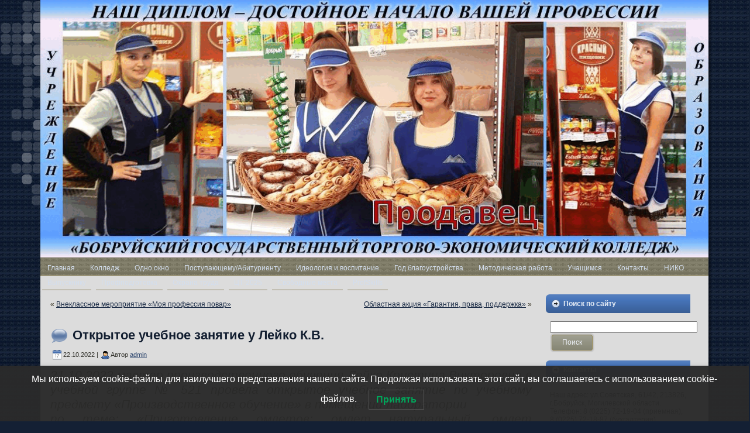

--- FILE ---
content_type: text/html; charset=UTF-8
request_url: https://bgteptk.by/2022/10/22/fdsgvfdfdgfdg/
body_size: 17757
content:
<!DOCTYPE html PUBLIC "-//W3C//DTD XHTML 1.0 Transitional//EN" "http://www.w3.org/TR/xhtml1/DTD/xhtml1-transitional.dtd">
<html xmlns="http://www.w3.org/1999/xhtml" lang="ru-RU">
<head profile="http://gmpg.org/xfn/11">
<meta http-equiv="Content-Type" content="text/html; charset=UTF-8" />
<title>Открытое учебное занятие у Лейко К.В. | Бобруйский государственный  торгово-экономический  колледж</title>
<link rel="stylesheet" href="https://bgteptk.by/wp-content/themes/book_theory/style.css" type="text/css" media="screen" />
<!--[if IE 6]><link rel="stylesheet" href="https://bgteptk.by/wp-content/themes/book_theory/style.ie6.css" type="text/css" media="screen" /><![endif]-->
<!--[if IE 7]><link rel="stylesheet" href="https://bgteptk.by/wp-content/themes/book_theory/style.ie7.css" type="text/css" media="screen" /><![endif]-->
<link rel="pingback" href="https://bgteptk.by/xmlrpc.php" />
<meta name='robots' content='max-image-preview:large' />

<link rel="alternate" type="application/rss+xml" title="Бобруйский государственный  торгово-экономический  колледж &raquo; Лента" href="https://bgteptk.by/feed/" />
<link rel="alternate" type="application/rss+xml" title="Бобруйский государственный  торгово-экономический  колледж &raquo; Лента комментариев" href="https://bgteptk.by/comments/feed/" />
<link rel="alternate" type="application/rss+xml" title="Бобруйский государственный  торгово-экономический  колледж &raquo; Лента комментариев к &laquo;Открытое учебное занятие у Лейко К.В.&raquo;" href="https://bgteptk.by/2022/10/22/fdsgvfdfdgfdg/feed/" />
<style type="text/css">
img.wp-smiley,
img.emoji {
	display: inline !important;
	border: none !important;
	box-shadow: none !important;
	height: 1em !important;
	width: 1em !important;
	margin: 0 0.07em !important;
	vertical-align: -0.1em !important;
	background: none !important;
	padding: 0 !important;
}
</style>
	<link rel='stylesheet' id='wp-block-library-css'  href='https://bgteptk.by/wp-includes/css/dist/block-library/style.css?ver=6.0.11' type='text/css' media='all' />
<style id='global-styles-inline-css' type='text/css'>
body{--wp--preset--color--black: #000000;--wp--preset--color--cyan-bluish-gray: #abb8c3;--wp--preset--color--white: #ffffff;--wp--preset--color--pale-pink: #f78da7;--wp--preset--color--vivid-red: #cf2e2e;--wp--preset--color--luminous-vivid-orange: #ff6900;--wp--preset--color--luminous-vivid-amber: #fcb900;--wp--preset--color--light-green-cyan: #7bdcb5;--wp--preset--color--vivid-green-cyan: #00d084;--wp--preset--color--pale-cyan-blue: #8ed1fc;--wp--preset--color--vivid-cyan-blue: #0693e3;--wp--preset--color--vivid-purple: #9b51e0;--wp--preset--gradient--vivid-cyan-blue-to-vivid-purple: linear-gradient(135deg,rgba(6,147,227,1) 0%,rgb(155,81,224) 100%);--wp--preset--gradient--light-green-cyan-to-vivid-green-cyan: linear-gradient(135deg,rgb(122,220,180) 0%,rgb(0,208,130) 100%);--wp--preset--gradient--luminous-vivid-amber-to-luminous-vivid-orange: linear-gradient(135deg,rgba(252,185,0,1) 0%,rgba(255,105,0,1) 100%);--wp--preset--gradient--luminous-vivid-orange-to-vivid-red: linear-gradient(135deg,rgba(255,105,0,1) 0%,rgb(207,46,46) 100%);--wp--preset--gradient--very-light-gray-to-cyan-bluish-gray: linear-gradient(135deg,rgb(238,238,238) 0%,rgb(169,184,195) 100%);--wp--preset--gradient--cool-to-warm-spectrum: linear-gradient(135deg,rgb(74,234,220) 0%,rgb(151,120,209) 20%,rgb(207,42,186) 40%,rgb(238,44,130) 60%,rgb(251,105,98) 80%,rgb(254,248,76) 100%);--wp--preset--gradient--blush-light-purple: linear-gradient(135deg,rgb(255,206,236) 0%,rgb(152,150,240) 100%);--wp--preset--gradient--blush-bordeaux: linear-gradient(135deg,rgb(254,205,165) 0%,rgb(254,45,45) 50%,rgb(107,0,62) 100%);--wp--preset--gradient--luminous-dusk: linear-gradient(135deg,rgb(255,203,112) 0%,rgb(199,81,192) 50%,rgb(65,88,208) 100%);--wp--preset--gradient--pale-ocean: linear-gradient(135deg,rgb(255,245,203) 0%,rgb(182,227,212) 50%,rgb(51,167,181) 100%);--wp--preset--gradient--electric-grass: linear-gradient(135deg,rgb(202,248,128) 0%,rgb(113,206,126) 100%);--wp--preset--gradient--midnight: linear-gradient(135deg,rgb(2,3,129) 0%,rgb(40,116,252) 100%);--wp--preset--duotone--dark-grayscale: url('#wp-duotone-dark-grayscale');--wp--preset--duotone--grayscale: url('#wp-duotone-grayscale');--wp--preset--duotone--purple-yellow: url('#wp-duotone-purple-yellow');--wp--preset--duotone--blue-red: url('#wp-duotone-blue-red');--wp--preset--duotone--midnight: url('#wp-duotone-midnight');--wp--preset--duotone--magenta-yellow: url('#wp-duotone-magenta-yellow');--wp--preset--duotone--purple-green: url('#wp-duotone-purple-green');--wp--preset--duotone--blue-orange: url('#wp-duotone-blue-orange');--wp--preset--font-size--small: 13px;--wp--preset--font-size--medium: 20px;--wp--preset--font-size--large: 36px;--wp--preset--font-size--x-large: 42px;}.has-black-color{color: var(--wp--preset--color--black) !important;}.has-cyan-bluish-gray-color{color: var(--wp--preset--color--cyan-bluish-gray) !important;}.has-white-color{color: var(--wp--preset--color--white) !important;}.has-pale-pink-color{color: var(--wp--preset--color--pale-pink) !important;}.has-vivid-red-color{color: var(--wp--preset--color--vivid-red) !important;}.has-luminous-vivid-orange-color{color: var(--wp--preset--color--luminous-vivid-orange) !important;}.has-luminous-vivid-amber-color{color: var(--wp--preset--color--luminous-vivid-amber) !important;}.has-light-green-cyan-color{color: var(--wp--preset--color--light-green-cyan) !important;}.has-vivid-green-cyan-color{color: var(--wp--preset--color--vivid-green-cyan) !important;}.has-pale-cyan-blue-color{color: var(--wp--preset--color--pale-cyan-blue) !important;}.has-vivid-cyan-blue-color{color: var(--wp--preset--color--vivid-cyan-blue) !important;}.has-vivid-purple-color{color: var(--wp--preset--color--vivid-purple) !important;}.has-black-background-color{background-color: var(--wp--preset--color--black) !important;}.has-cyan-bluish-gray-background-color{background-color: var(--wp--preset--color--cyan-bluish-gray) !important;}.has-white-background-color{background-color: var(--wp--preset--color--white) !important;}.has-pale-pink-background-color{background-color: var(--wp--preset--color--pale-pink) !important;}.has-vivid-red-background-color{background-color: var(--wp--preset--color--vivid-red) !important;}.has-luminous-vivid-orange-background-color{background-color: var(--wp--preset--color--luminous-vivid-orange) !important;}.has-luminous-vivid-amber-background-color{background-color: var(--wp--preset--color--luminous-vivid-amber) !important;}.has-light-green-cyan-background-color{background-color: var(--wp--preset--color--light-green-cyan) !important;}.has-vivid-green-cyan-background-color{background-color: var(--wp--preset--color--vivid-green-cyan) !important;}.has-pale-cyan-blue-background-color{background-color: var(--wp--preset--color--pale-cyan-blue) !important;}.has-vivid-cyan-blue-background-color{background-color: var(--wp--preset--color--vivid-cyan-blue) !important;}.has-vivid-purple-background-color{background-color: var(--wp--preset--color--vivid-purple) !important;}.has-black-border-color{border-color: var(--wp--preset--color--black) !important;}.has-cyan-bluish-gray-border-color{border-color: var(--wp--preset--color--cyan-bluish-gray) !important;}.has-white-border-color{border-color: var(--wp--preset--color--white) !important;}.has-pale-pink-border-color{border-color: var(--wp--preset--color--pale-pink) !important;}.has-vivid-red-border-color{border-color: var(--wp--preset--color--vivid-red) !important;}.has-luminous-vivid-orange-border-color{border-color: var(--wp--preset--color--luminous-vivid-orange) !important;}.has-luminous-vivid-amber-border-color{border-color: var(--wp--preset--color--luminous-vivid-amber) !important;}.has-light-green-cyan-border-color{border-color: var(--wp--preset--color--light-green-cyan) !important;}.has-vivid-green-cyan-border-color{border-color: var(--wp--preset--color--vivid-green-cyan) !important;}.has-pale-cyan-blue-border-color{border-color: var(--wp--preset--color--pale-cyan-blue) !important;}.has-vivid-cyan-blue-border-color{border-color: var(--wp--preset--color--vivid-cyan-blue) !important;}.has-vivid-purple-border-color{border-color: var(--wp--preset--color--vivid-purple) !important;}.has-vivid-cyan-blue-to-vivid-purple-gradient-background{background: var(--wp--preset--gradient--vivid-cyan-blue-to-vivid-purple) !important;}.has-light-green-cyan-to-vivid-green-cyan-gradient-background{background: var(--wp--preset--gradient--light-green-cyan-to-vivid-green-cyan) !important;}.has-luminous-vivid-amber-to-luminous-vivid-orange-gradient-background{background: var(--wp--preset--gradient--luminous-vivid-amber-to-luminous-vivid-orange) !important;}.has-luminous-vivid-orange-to-vivid-red-gradient-background{background: var(--wp--preset--gradient--luminous-vivid-orange-to-vivid-red) !important;}.has-very-light-gray-to-cyan-bluish-gray-gradient-background{background: var(--wp--preset--gradient--very-light-gray-to-cyan-bluish-gray) !important;}.has-cool-to-warm-spectrum-gradient-background{background: var(--wp--preset--gradient--cool-to-warm-spectrum) !important;}.has-blush-light-purple-gradient-background{background: var(--wp--preset--gradient--blush-light-purple) !important;}.has-blush-bordeaux-gradient-background{background: var(--wp--preset--gradient--blush-bordeaux) !important;}.has-luminous-dusk-gradient-background{background: var(--wp--preset--gradient--luminous-dusk) !important;}.has-pale-ocean-gradient-background{background: var(--wp--preset--gradient--pale-ocean) !important;}.has-electric-grass-gradient-background{background: var(--wp--preset--gradient--electric-grass) !important;}.has-midnight-gradient-background{background: var(--wp--preset--gradient--midnight) !important;}.has-small-font-size{font-size: var(--wp--preset--font-size--small) !important;}.has-medium-font-size{font-size: var(--wp--preset--font-size--medium) !important;}.has-large-font-size{font-size: var(--wp--preset--font-size--large) !important;}.has-x-large-font-size{font-size: var(--wp--preset--font-size--x-large) !important;}
</style>
<link rel='stylesheet' id='edsanimate-animo-css-css'  href='https://bgteptk.by/wp-content/plugins/animate-it/assets/css/animate-animo.css?ver=6.0.11' type='text/css' media='all' />
<link rel='stylesheet' id='css-style-css'  href='https://bgteptk.by/wp-content/plugins/comfortable-reading/css/custom.css?ver=6.0.11' type='text/css' media='all' />
<link rel='stylesheet' id='contact-form-7-css'  href='https://bgteptk.by/wp-content/plugins/contact-form-7/includes/css/styles.css?ver=5.7.5.1' type='text/css' media='all' />
<link rel='stylesheet' id='ditty-news-ticker-font-css'  href='https://bgteptk.by/wp-content/plugins/ditty-news-ticker/legacy/inc/static/libs/fontastic/styles.css?ver=3.1.41' type='text/css' media='all' />
<link rel='stylesheet' id='ditty-news-ticker-css'  href='https://bgteptk.by/wp-content/plugins/ditty-news-ticker/legacy/inc/static/css/style.css?ver=3.1.41' type='text/css' media='all' />
<link rel='stylesheet' id='ditty-displays-css'  href='https://bgteptk.by/wp-content/plugins/ditty-news-ticker/build/dittyDisplays.css?ver=3.1.41' type='text/css' media='all' />
<link rel='stylesheet' id='ditty-fontawesome-css'  href='https://bgteptk.by/wp-content/plugins/ditty-news-ticker/includes/libs/fontawesome-6.4.0/css/all.css?ver=6.4.0' type='text/css' media='' />
<link rel='stylesheet' id='lwpcng-main-css'  href='https://bgteptk.by/wp-content/plugins/luckywp-cookie-notice-gdpr/front/assets/main.min.css?ver=1.2.1' type='text/css' media='all' />
<script type='text/javascript' src='https://bgteptk.by/wp-includes/js/jquery/jquery.js?ver=3.6.0' id='jquery-core-js'></script>
<script type='text/javascript' src='https://bgteptk.by/wp-includes/js/jquery/jquery-migrate.js?ver=3.3.2' id='jquery-migrate-js'></script>
<script type='text/javascript' src='https://bgteptk.by/wp-content/plugins/luckywp-cookie-notice-gdpr/front/assets/main.min.js?ver=1.2.1' id='lwpcng-main-js'></script>
<link rel="https://api.w.org/" href="https://bgteptk.by/wp-json/" /><link rel="alternate" type="application/json" href="https://bgteptk.by/wp-json/wp/v2/posts/16790" /><link rel="EditURI" type="application/rsd+xml" title="RSD" href="https://bgteptk.by/xmlrpc.php?rsd" />
<link rel="wlwmanifest" type="application/wlwmanifest+xml" href="https://bgteptk.by/wp-includes/wlwmanifest.xml" /> 
<link rel="canonical" href="https://bgteptk.by/2022/10/22/fdsgvfdfdgfdg/" />
<link rel='shortlink' href='https://bgteptk.by/?p=16790' />
<link rel="alternate" type="application/json+oembed" href="https://bgteptk.by/wp-json/oembed/1.0/embed?url=https%3A%2F%2Fbgteptk.by%2F2022%2F10%2F22%2Ffdsgvfdfdgfdg%2F" />
<link rel="alternate" type="text/xml+oembed" href="https://bgteptk.by/wp-json/oembed/1.0/embed?url=https%3A%2F%2Fbgteptk.by%2F2022%2F10%2F22%2Ffdsgvfdfdgfdg%2F&#038;format=xml" />

<link rel="stylesheet" href="https://bgteptk.by/wp-content/plugins/auto-highslide/highslide/highslide.css" type="text/css" />
<script type="text/javascript" src="https://bgteptk.by/wp-content/plugins/auto-highslide/highslide/highslide-with-html.packed.js"></script>
<script type="text/javascript">
	hs.graphicsDir = "https://bgteptk.by/wp-content/plugins/auto-highslide/highslide/graphics/";
	hs.outlineType = "rounded-white";
	hs.outlineWhileAnimating = true;
	hs.showCredits = false;
</script>
	<style></style><!-- Analytics by WP Statistics v14.7.2 - https://wp-statistics.com/ -->
<link rel="icon" href="https://bgteptk.by/wp-content/uploads/2023/01/cropped-Neb-32x32.png" sizes="32x32" />
<link rel="icon" href="https://bgteptk.by/wp-content/uploads/2023/01/cropped-Neb-192x192.png" sizes="192x192" />
<link rel="apple-touch-icon" href="https://bgteptk.by/wp-content/uploads/2023/01/cropped-Neb-180x180.png" />
<meta name="msapplication-TileImage" content="https://bgteptk.by/wp-content/uploads/2023/01/cropped-Neb-270x270.png" />
<script type="text/javascript" src="https://bgteptk.by/wp-content/themes/book_theory/script.js"></script>
<script>
    jQuery(document).ready(function(jQuery) {
        jQuery('.collapseButton').click(function() {
            jQuery(this).parent().parent().find('.SWPContent').slideToggle('slow');
        });
    });
</script>
</head><body class="post-template-default single single-post postid-16790 single-format-standard">
<div id="art-page-background-glare">
    <div id="art-page-background-glare-image"></div>
</div>
<div id="art-main">
    <div class="art-sheet">
        <div class="art-sheet-tl"></div>
        <div class="art-sheet-tr"></div>
        <div class="art-sheet-bl"></div>
        <div class="art-sheet-br"></div>
        <div class="art-sheet-tc"></div>
        <div class="art-sheet-bc"></div>
        <div class="art-sheet-cl"></div>
        <div class="art-sheet-cr"></div>
        <div class="art-sheet-cc"></div>
        <div class="art-sheet-body">
            <div class="art-header">
                <div class="art-header-jpeg"></div>
                <div class="art-logo">
                <h1 id="name-text" class="art-logo-name">
                        <a href="http://bgteptk.by/">Бобруйский государственный  торгово-экономический  колледж</a></h1>
                    <div id="slogan-text" class="art-logo-text">Официальный сайт учреждения образования &quot;Бобруйский государственный  торгово-экономический колледж&quot;</div>
                </div>
            </div>
            <div class="art-nav">
            	<div class="l"></div>
            	<div class="r"></div>
            	<ul class="art-menu">
            		<li><a href="http://bgteptk.by"><span class='l'></span><span class='r'></span><span class='t'>Главная</span></a></li>
<li><a href="https://bgteptk.by/admin/"><span class='l'></span><span class='r'></span><span class='t'>Колледж</span></a>
<ul>
	<li><a href="https://bgteptk.by/admin/">Руководство колледжа</a></li>
	<li><a href="http://bgteptk.by/wp-content/uploads/2023/05/sqq1-0001.pdf">Свидетельство о гос.регистрации</a></li>
	<li><a href="https://license.gov.by/onelicense/178657">Лицензия на осущ.образовательной дейтельности</a></li>
	<li><a href="http://bgteptk.by/wp-content/uploads/2023/05/sqq1-0002.pdf">Сертификат о гос.аккредитации</a></li>
	<li><a href="https://bgteptk.by/strak/">Структура колледжа</a></li>
	<li><a href="https://bgteptk.by/antikor/">Исполнение антикоррупционного законодательства</a></li>
	<li><a href="https://bgteptk.by/opd/">Обработка персональных данных</a></li>
	<li><a href="https://bgteptk.by/infbrsm/">Общественные организации</a>
	<ul>
		<li><a href="https://bgteptk.by/infbrsm/">БРСМ</a></li>
		<li><a href="https://bgteptk.by/ppouch/">Ученический профком</a></li>
		<li><a href="https://bgteptk.by/pporab/">Профком работников</a></li>
		<li><a href="https://bgteptk.by/pobelarus/">П/О &#8220;Белая Русь&#8221;</a></li>
		<li><a href="https://bgteptk.by/bsz/">Белорусский Союз Женщин</a></li>
	</ul>
</li>
	<li><a href="https://bgteptk.by/smi/">Мы в СМИ</a></li>
	<li><a href="https://bgteptk.by/ourhistory/">Музей</a>
	<ul>
		<li><a href="https://bgteptk.by/istoriaspravka/">Историческая справка</a></li>
		<li><a href="https://bgteptk.by/onirabotali/">Они работали в нашем колледже</a></li>
		<li><a href="https://www.youtube.com/watch?v=HWVPJbY-wys">Виртуальная экскурсия</a></li>
	</ul>
</li>
	<li><a href="http://bgteptk.by/wp-content/uploads/2023/05/prcelzadkoll.pdf">Сведения о задачах и функциях учреждения образования</a></li>
	<li><a href="https://bgteptk.by/mezsot/">Международное сотрудничество</a></li>
</ul>
</li>
<li><a href="https://bgteptk.by/ksksvyvy/"><span class='l'></span><span class='r'></span><span class='t'>Одно окно</span></a>
<ul>
	<li><a href="https://bgteptk.by/str-upr/">Вышестоящие органы</a></li>
	<li><a href="https://bgteptk.by/trrrt/">График приема граждан</a></li>
	<li><a href="https://bgteptk.by/admproc/">Административные процедуры</a></li>
	<li><a href="https://bgteptk.by/wqwwww/">Заказ справок</a></li>
	<li><a href="https://обращения.бел">Электронные обращения</a></li>
	<li><a href="http://bgteptk.by/oknodoc/">Нормативные правовые документы</a></li>
	<li><a href="http://bgteptk.by/wp-content/uploads/2024/02/gorline.pdf">Горячая линия</a></li>
	<li><a href="https://bgteptk.by/sasawqd/">Часто задаваемые вопросы</a></li>
</ul>
</li>
<li><a href="https://bgteptk.by/oprof/"><span class='l'></span><span class='r'></span><span class='t'>Поступающему/Абитуриенту</span></a>
<ul>
	<li><a href="https://bgteptk.by/hodpto/">Ход приема документов ПТО</a>
	<ul>
		<li><a href="https://bgteptk.by/planpto/">Общие сведения</a></li>
	</ul>
</li>
	<li><a href="https://bgteptk.by/hodsso21/">Ход приема документов ССО</a>
	<ul>
		<li><a href="https://bgteptk.by/priemsso/">Общая информация</a></li>
	</ul>
</li>
	<li><a href="https://bgteptk.by/kcpto19/">Контрольные цифры приема 2025</a></li>
	<li><a href="https://bgteptk.by/fdgf3/">Проходные баллы</a></li>
	<li><a href="https://bgteptk.by/celev/">Целевая подготовка</a></li>
	<li><a href="https://bgteptk.by/orgzakkad/">Потребность организаций-заказчиков кадров</a></li>
	<li><a href="https://bgteptk.by/proforab/">Профориентация</a>
	<ul>
		<li><a href="https://bgteptk.by/proforab/">План работы</a></li>
		<li><a href="https://bgteptk.by/nashagordost/">Наша гордость</a></li>
		<li><a href="https://bgteptk.by/oprof/">О профессиях</a></li>
		<li><a href="https://bgteptk.by/recpsiha/">Рекомендации психолога</a></li>
	</ul>
</li>
	<li><a href="https://bgteptk.by/normdok/">Нормативные документы</a></li>
	<li><a href="https://edu.gov.by/sistema-obrazovaniya/glavnoe-upravlenie-professionalnogo-obrazovaniya/abiturientu/">«Горячая линия» Министерства образования</a></li>
	<li><a href="https://bgteptk.by/probuch/">Перспективы обучения</a></li>
	<li><a href="https://bgteptk.by/postrasp/">Трудоустройство</a></li>
	<li><a href="https://bgteptk.by/ourvyp/">Из уст молодых специалистов</a></li>
	<li><a href="https://bgteptk.by/ccchast/">Часто задаваемые вопросы</a></li>
	<li><a href="https://bgteptk.by/obschaga/">Общежитие</a></li>
</ul>
</li>
<li><a href="https://bgteptk.by/category/vosprab/"><span class='l'></span><span class='r'></span><span class='t'>Идеология и воспитание</span></a>
<ul>
	<li><a href="https://bgteptk.by/spps/">Социально-педагогическая поддержка и психологическая помощь</a></li>
	<li><a href="http://bgteptk.by/wp-content/uploads/2024/02/Gossimvol.pdf">Государственная символика Республики Беларусь</a></li>
	<li><a href="https://bgteptk.by/voenpatrvosp/">Военно-патриотическое воспитание</a></li>
	<li><a href="https://bgteptk.by/uchastimsya/">Учащимся</a></li>
	<li><a href="https://bgteptk.by/forteacher/">Педагогам</a></li>
	<li><a href="https://bgteptk.by/roditelyam/">Родителям</a></li>
	<li><a href="https://bgteptk.by/library/">Библиотека</a></li>
	<li><a href="https://bgteptk.by/obschaga/">Общежитие</a></li>
	<li><a href="https://bgteptk.by/category/sportnews/">Спорт</a></li>
	<li><a href="https://bgteptk.by/shag21/">ШАГ</a></li>
	<li><a href="https://bgteptk.by/popsa/">Попечительский совет</a></li>
	<li><a href="https://bgteptk.by/ediiii/">Единый день информирования</a></li>
	<li><a href="https://bgteptk.by/myworldprid/">«#Мая_Зямля_Прыдняпроўе»</a></li>
	<li><a href="https://bgteptk.by/leto25/">Лето 2025</a></li>
	<li><a href="https://bgteptk.by/6dz/">6 день занятости</a></li>
	<li><a href="https://bgteptk.by/ugolokdd/">Уголок безопасности дорожного движения</a></li>
	<li><a href="http://bgteptk.by/wp-content/uploads/2023/05/bezbar1203.pdf">Безбарьерная среда</a></li>
</ul>
</li>
<li><a href="https://bgteptk.by/godkachva/"><span class='l'></span><span class='r'></span><span class='t'>Год благоустройства</span></a></li>
<li><a href="https://bgteptk.by/mttrabaaa/"><span class='l'></span><span class='r'></span><span class='t'>Методическая работа</span></a>
<ul>
	<li><a href="https://bgteptk.by/metodraba/">Методическая тема</a></li>
	<li><a href="https://bgteptk.by/menstr/">Методическая структура</a></li>
	<li><a href="https://bgteptk.by/metodanorm/">Нормативные документы</a></li>
	<li><a href="https://bgteptk.by/gfdd/">Планирование работы</a></li>
	<li><a href="https://bgteptk.by/metsobb/">Методические события</a>
	<ul>
		<li><a href="https://bgteptk.by/category/%d0%bc%d0%b5%d1%82%d0%be%d0%b4%d0%b8%d1%87%d0%b5%d1%81%d0%ba%d0%b8%d0%b5-%d1%81%d0%be%d0%b1%d1%8b%d1%82%d0%b8%d1%8f-2025-2026/">2025/2026</a></li>
		<li><a href="https://bgteptk.by/category/%d0%bc%d0%b5%d1%82%d0%be%d0%b4%d0%b8%d1%87%d0%b5%d1%81%d0%ba%d0%b8%d0%b5-%d1%81%d0%be%d0%b1%d1%8b%d1%82%d0%b8%d1%8f-2024-2025/">2024/2025</a></li>
		<li><a href="https://bgteptk.by/category/%d0%bc%d0%b5%d1%82%d0%be%d0%b4%d0%b8%d1%87%d0%b5%d1%81%d0%ba%d0%b8%d0%b5-%d1%81%d0%be%d0%b1%d1%8b%d1%82%d0%b8%d1%8f-2023-2024/">2023/2024</a></li>
		<li><a href="https://bgteptk.by/category/%d0%bc%d0%b5%d1%82%d0%be%d0%b4%d0%b8%d1%87%d0%b5%d1%81%d0%ba%d0%b8%d0%b5-%d1%81%d0%be%d0%b1%d1%8b%d1%82%d0%b8%d1%8f-2022-2023/">2022/2023</a></li>
		<li><a href="https://bgteptk.by/category/%d0%bc%d0%b5%d1%82%d0%be%d0%b4%d0%b8%d1%87%d0%b5%d1%81%d0%ba%d0%b8%d0%b5-%d1%81%d0%be%d0%b1%d1%8b%d1%82%d0%b8%d1%8f-2021-2022/">2021/2022</a></li>
		<li><a href="https://bgteptk.by/category/%d0%bc%d0%b5%d1%82%d0%be%d0%b4%d0%b8%d1%87%d0%b5%d1%81%d0%ba%d0%b8%d0%b5-%d1%81%d0%be%d0%b1%d1%8b%d1%82%d0%b8%d1%8f-2020-2021/">2020/2021</a></li>
		<li><a href="https://bgteptk.by/category/%d0%bc%d0%b5%d1%82%d0%be%d0%b4%d0%b8%d1%87%d0%b5%d1%81%d0%ba%d0%b8%d0%b5-%d1%81%d0%be%d0%b1%d1%8b%d1%82%d0%b8%d1%8f-2019-2020/">2019/2020</a></li>
		<li><a href="https://bgteptk.by/category/%d0%bc%d0%b5%d1%82%d0%be%d0%b4%d0%b8%d1%87%d0%b5%d1%81%d0%ba%d0%b8%d0%b5-%d1%81%d0%be%d0%b1%d1%8b%d1%82%d0%b8%d1%8f-2018-2019/">2018/2019</a></li>
	</ul>
</li>
	<li><a href="https://bgteptk.by/metcikl/">Цикловые  комиссии</a></li>
	<li><a href="https://bgteptk.by/mokmok/">Методическое объединение кураторов</a></li>
	<li><a href="https://bgteptk.by/pdg/">Педагогам</a>
	<ul>
		<li><a href="https://ripo.by/index.php?id=6542">Бланки документов</a></li>
		<li><a href="https://bgteptk.by/methelp/">В помощь педагогу</a></li>
	</ul>
</li>
	<li><a href="https://bgteptk.by/fddd/">Инновационная деятельность</a></li>
	<li><a href="https://bgteptk.by/eksperiment/">Экспериментальная деятельность</a></li>
	<li><a href="https://bgteptk.by/eorr/">Электронные образовательные ресурсы</a></li>
	<li><a href="https://bgteptk.by/metodkopi/">Методическая копилка</a></li>
	<li><a href="https://bgteptk.by/mtprrr/">Электронный УМК</a></li>
	<li><a href="https://bgteptk.by/vera/">Перечень разработанных материалов, публикаций по теме проекта</a></li>
</ul>
</li>
<li><a href="https://bgteptk.by/zameny/"><span class='l'></span><span class='r'></span><span class='t'>Учащимся</span></a>
<ul>
	<li><a href="https://bgteptk.by/zameny/">Изменения в расписании</a></li>
	<li><a href="https://bgteptk.by/raspis/">Расписание занятий</a></li>
	<li><a href="https://bgteptk.by/fakyltativy/">Расписание факультативов</a></li>
	<li><a href="https://bgteptk.by/raspkon/">Расписание экзаменов и консультаций</a></li>
	<li><a href="https://bgteptk.by/raspzvon/">Расписание звонков</a></li>
	<li><a href="https://bgteptk.by/graphics/">Графики</a></li>
	<li><a href="https://bgteptk.by/graphkrug/">Объединения по интересам</a></li>
	<li><a href="https://bgteptk.by/uchastimsya/">Нормативные документы</a></li>
	<li><a href="https://bgteptk.by/obz/">Основы безопасности жизнедеятельности</a></li>
</ul>
</li>
<li><a href="https://bgteptk.by/contacty/"><span class='l'></span><span class='r'></span><span class='t'>Контакты</span></a></li>
<li><a href="https://bgteptk.by/niko/"><span class='l'></span><span class='r'></span><span class='t'>НИКО</span></a></li>
<li><a href="https://bgteptk.by/vypyskniky/"><span class='l'></span><span class='r'></span><span class='t'>Выпускнику</span></a></li>
<li><a href="https://bgteptk.by/profpodgotovka/"><span class='l'></span><span class='r'></span><span class='t'>Профподготовка</span></a></li>
<li><a href="https://bgteptk.by/ohrtrud/"><span class='l'></span><span class='r'></span><span class='t'>Охрана труда</span></a></li>
<li><a href="https://bgteptk.by/centtest/"><span class='l'></span><span class='r'></span><span class='t'>ЦТ-2025</span></a></li>
<li><a href="https://bgteptk.by/bgfgfgf/"><span class='l'></span><span class='r'></span><span class='t'>Свободные места</span></a></li>
<li><a href="https://bgteptk.by/worldskills-bgteptk/"><span class='l'></span><span class='r'></span><span class='t'>ProfSkills</span></a></li>
            	</ul>
            </div>
            <div class="art-content-layout">
                <div class="art-content-layout-row">
                    <div class="art-layout-cell art-content">
                                                                            <div class="art-post">
                            <div class="art-post-body">
                                    <div class="art-post-inner art-article " >
                                                                                                                                                                                  <div class="art-postcontent">
                                            <!-- article-content -->
                                                                                         <div class="navigation">
                                                <div class="alignleft">&laquo; <a href="https://bgteptk.by/2022/10/21/dsfgsdgfd555/" rel="prev">Внеклассное мероприятие  «Моя профессия повар»</a></div>
                                                <div class="alignright"><a href="https://bgteptk.by/2022/10/23/oblaaakacia/" rel="next">Областная акция «Гарантия, права, поддержка»</a> &raquo;</div>
                                             </div>                                            <!-- /article-content -->
                                        </div>
                                        <div class="cleared"></div>
                                                                            </div>
                        		<div class="cleared"></div>
                            </div>
                        </div>                        <div class="art-post">
                            <div class="art-post-body">
                                    <div class="art-post-inner art-article post-16790 post type-post status-publish format-standard hentry category---2022-2023" id="post-16790">
                                                                                                                                        <h2 class="art-postheader">
                                          <img src="https://bgteptk.by/wp-content/themes/book_theory/images/postheadericon.png" width="32" height="32" alt="" />
                                          <a href="https://bgteptk.by/2022/10/22/fdsgvfdfdgfdg/" rel="bookmark" title="Ссылка на Открытое учебное занятие у Лейко К.В.">
                                           Открытое учебное занятие у Лейко К.В.                                          </a></h2>                                                                                  <div class="art-postheadericons art-metadata-icons">
                                            <img class='art-metadata-icon' src='https://bgteptk.by/wp-content/themes/book_theory/images/postdateicon.png' width='17' height='18' alt='' />22.10.2022 | <img class='art-metadata-icon' src='https://bgteptk.by/wp-content/themes/book_theory/images/postauthoricon.png' width='14' height='14' alt='' />Автор <a href="https://bgteptk.by/author/admin/" title="Записи admin" rel="author">admin</a>    
                                        </div>                                        <div class="art-postcontent">
                                            <!-- article-content -->
                                            <p style="text-align: justify; font-size: 16pt; font-style: italic;">21.10.2022 мастер производственного обучения   Лейко Кристина Викторовна в учебной группе № 521 провела открытое учебное занятие  по учебному предмету «Производственное обучение» в помещении лаборатории<br />
по теме: «Приготовление омлетов: омлет натуральный, омлет фаршированный грибами и луком. Приготовление запеченных блюд из яиц: драчена. Контроль качества выполняемых работ. Рациональная организация рабочего места. Освоение безопасных методов и приемов труда при выполнении работ. Соблюдение требований по охране труда, пожарной безопасности и охране окружающей среды».  Кристина Викторовна использовала на учебном занятии при проведении вводного инструктажа проблемный и частично-поисковый методы, что способствовало активизации учебно-познавательной деятельности учащихся. Часть  познавательных заданий осуществлялась по известному учащимся образцу (опирается на готовые знания), а часть — требовала от них самостоятельного выбора   способа деятельности или освоения новой информации.</p>
<p style="text-align: center;"><a href="http://bgteptk.by/wp-content/uploads/2022/11/IMG_20221021_080039.jpg" class="highslide-image" onclick="return hs.expand(this);"><img src="http://bgteptk.by/wp-content/uploads/2022/11/IMG_20221021_080039.jpg" alt="" width="22%" height="22%" class="alignnone size-full wp-image-16791" srcset="https://bgteptk.by/wp-content/uploads/2022/11/IMG_20221021_080039.jpg 759w, https://bgteptk.by/wp-content/uploads/2022/11/IMG_20221021_080039-222x300.jpg 222w" sizes="(max-width: 759px) 100vw, 759px" /></a><a href="http://bgteptk.by/wp-content/uploads/2022/11/IMG_20221021_080048.jpg" class="highslide-image" onclick="return hs.expand(this);"><img loading="lazy" src="http://bgteptk.by/wp-content/uploads/2022/11/IMG_20221021_080048.jpg" alt="" width="22%" height="22%" class="alignnone size-full wp-image-16792" srcset="https://bgteptk.by/wp-content/uploads/2022/11/IMG_20221021_080048.jpg 759w, https://bgteptk.by/wp-content/uploads/2022/11/IMG_20221021_080048-222x300.jpg 222w" sizes="(max-width: 759px) 100vw, 759px" /></a><a href="http://bgteptk.by/wp-content/uploads/2022/11/IMG_20221021_080055.jpg" class="highslide-image" onclick="return hs.expand(this);"><img loading="lazy" src="http://bgteptk.by/wp-content/uploads/2022/11/IMG_20221021_080055.jpg" alt="" width="22%" height="22%" class="alignnone size-full wp-image-16793" srcset="https://bgteptk.by/wp-content/uploads/2022/11/IMG_20221021_080055.jpg 759w, https://bgteptk.by/wp-content/uploads/2022/11/IMG_20221021_080055-222x300.jpg 222w" sizes="(max-width: 759px) 100vw, 759px" /></a><a href="http://bgteptk.by/wp-content/uploads/2022/11/IMG_20221021_081219.jpg" class="highslide-image" onclick="return hs.expand(this);"><img loading="lazy" src="http://bgteptk.by/wp-content/uploads/2022/11/IMG_20221021_081219.jpg" alt="" width="22%" height="22%" class="alignnone size-full wp-image-16794" srcset="https://bgteptk.by/wp-content/uploads/2022/11/IMG_20221021_081219.jpg 759w, https://bgteptk.by/wp-content/uploads/2022/11/IMG_20221021_081219-222x300.jpg 222w" sizes="(max-width: 759px) 100vw, 759px" /></a><a href="http://bgteptk.by/wp-content/uploads/2022/11/IMG_20221021_081258.jpg" class="highslide-image" onclick="return hs.expand(this);"><img loading="lazy" src="http://bgteptk.by/wp-content/uploads/2022/11/IMG_20221021_081258.jpg" alt="" width="22%" height="22%" class="alignnone size-full wp-image-16795" srcset="https://bgteptk.by/wp-content/uploads/2022/11/IMG_20221021_081258.jpg 759w, https://bgteptk.by/wp-content/uploads/2022/11/IMG_20221021_081258-222x300.jpg 222w" sizes="(max-width: 759px) 100vw, 759px" /></a><a href="http://bgteptk.by/wp-content/uploads/2022/11/IMG_20221021_081307.jpg" class="highslide-image" onclick="return hs.expand(this);"><img loading="lazy" src="http://bgteptk.by/wp-content/uploads/2022/11/IMG_20221021_081307.jpg" alt="" width="22%" height="22%" class="alignnone size-full wp-image-16796" srcset="https://bgteptk.by/wp-content/uploads/2022/11/IMG_20221021_081307.jpg 759w, https://bgteptk.by/wp-content/uploads/2022/11/IMG_20221021_081307-222x300.jpg 222w" sizes="(max-width: 759px) 100vw, 759px" /></a><a href="http://bgteptk.by/wp-content/uploads/2022/11/IMG_20221021_083255.jpg" class="highslide-image" onclick="return hs.expand(this);"><img loading="lazy" src="http://bgteptk.by/wp-content/uploads/2022/11/IMG_20221021_083255.jpg" alt="" width="22%" height="22%" class="alignnone size-full wp-image-16797" srcset="https://bgteptk.by/wp-content/uploads/2022/11/IMG_20221021_083255.jpg 759w, https://bgteptk.by/wp-content/uploads/2022/11/IMG_20221021_083255-222x300.jpg 222w" sizes="(max-width: 759px) 100vw, 759px" /></a><a href="http://bgteptk.by/wp-content/uploads/2022/11/IMG_20221021_083305.jpg" class="highslide-image" onclick="return hs.expand(this);"><img loading="lazy" src="http://bgteptk.by/wp-content/uploads/2022/11/IMG_20221021_083305.jpg" alt="" width="22%" height="22%" class="alignnone size-full wp-image-16798" srcset="https://bgteptk.by/wp-content/uploads/2022/11/IMG_20221021_083305.jpg 759w, https://bgteptk.by/wp-content/uploads/2022/11/IMG_20221021_083305-222x300.jpg 222w" sizes="(max-width: 759px) 100vw, 759px" /></a><a href="http://bgteptk.by/wp-content/uploads/2022/11/IMG_20221021_084042.jpg" class="highslide-image" onclick="return hs.expand(this);"><img loading="lazy" src="http://bgteptk.by/wp-content/uploads/2022/11/IMG_20221021_084042.jpg" alt="" width="22%" height="22%" class="alignnone size-full wp-image-16799" srcset="https://bgteptk.by/wp-content/uploads/2022/11/IMG_20221021_084042.jpg 759w, https://bgteptk.by/wp-content/uploads/2022/11/IMG_20221021_084042-222x300.jpg 222w" sizes="(max-width: 759px) 100vw, 759px" /></a><a href="http://bgteptk.by/wp-content/uploads/2022/11/IMG_20221021_084402.jpg" class="highslide-image" onclick="return hs.expand(this);"><img loading="lazy" src="http://bgteptk.by/wp-content/uploads/2022/11/IMG_20221021_084402.jpg" alt="" width="22%" height="22%" class="alignnone size-full wp-image-16800" srcset="https://bgteptk.by/wp-content/uploads/2022/11/IMG_20221021_084402.jpg 759w, https://bgteptk.by/wp-content/uploads/2022/11/IMG_20221021_084402-222x300.jpg 222w" sizes="(max-width: 759px) 100vw, 759px" /></a><a href="http://bgteptk.by/wp-content/uploads/2022/11/IMG_20221021_084424.jpg" class="highslide-image" onclick="return hs.expand(this);"><img loading="lazy" src="http://bgteptk.by/wp-content/uploads/2022/11/IMG_20221021_084424.jpg" alt="" width="22%" height="22%" class="alignnone size-full wp-image-16801" srcset="https://bgteptk.by/wp-content/uploads/2022/11/IMG_20221021_084424.jpg 759w, https://bgteptk.by/wp-content/uploads/2022/11/IMG_20221021_084424-222x300.jpg 222w" sizes="(max-width: 759px) 100vw, 759px" /></a><a href="http://bgteptk.by/wp-content/uploads/2022/11/IMG_20221021_084607.jpg" class="highslide-image" onclick="return hs.expand(this);"><img loading="lazy" src="http://bgteptk.by/wp-content/uploads/2022/11/IMG_20221021_084607.jpg" alt="" width="22%" height="22%" class="alignnone size-full wp-image-16802" srcset="https://bgteptk.by/wp-content/uploads/2022/11/IMG_20221021_084607.jpg 759w, https://bgteptk.by/wp-content/uploads/2022/11/IMG_20221021_084607-222x300.jpg 222w" sizes="(max-width: 759px) 100vw, 759px" /></a></p>
                                            <!-- /article-content -->
                                        </div>
                                        <div class="cleared"></div>
                                                                                <div class="art-postfootericons art-metadata-icons">
                                            <img class='art-metadata-icon' src='https://bgteptk.by/wp-content/themes/book_theory/images/postcategoryicon.png' width='18' height='18' alt='' />Опубликовано в <a href="https://bgteptk.by/category/%d0%bc%d0%b5%d1%82%d0%be%d0%b4%d0%b8%d1%87%d0%b5%d1%81%d0%ba%d0%b8%d0%b5-%d1%81%d0%be%d0%b1%d1%8b%d1%82%d0%b8%d1%8f-2022-2023/" rel="category tag">Методические события 2022/2023</a>    
                                        </div>                                    </div>
                        		<div class="cleared"></div>
                            </div>
                        </div>                        <div class="art-post">
                            <div class="art-post-body">
                                    <div class="art-post-inner art-article " >
                                                                                                                                                                                  <div class="art-postcontent">
                                            <!-- article-content -->
                                            <p class="nocomments">Комментарии закрыты.</p>                                            <!-- /article-content -->
                                        </div>
                                        <div class="cleared"></div>
                                                                            </div>
                        		<div class="cleared"></div>
                            </div>
                        </div>                        <div class="art-post">
                            <div class="art-post-body">
                                    <div class="art-post-inner art-article " >
                                                                                                                                                                                  <div class="art-postcontent">
                                            <!-- article-content -->
                                                                                         <div class="navigation">
                                                <div class="alignleft">&laquo; <a href="https://bgteptk.by/2022/10/21/dsfgsdgfd555/" rel="prev">Внеклассное мероприятие  «Моя профессия повар»</a></div>
                                                <div class="alignright"><a href="https://bgteptk.by/2022/10/23/oblaaakacia/" rel="next">Областная акция «Гарантия, права, поддержка»</a> &raquo;</div>
                                             </div>                                            <!-- /article-content -->
                                        </div>
                                        <div class="cleared"></div>
                                                                            </div>
                        		<div class="cleared"></div>
                            </div>
                        </div>    
                            
                    </div>
                    <div class="art-layout-cell art-sidebar1">
                        <div class="art-block widget widget_search" id="search-5">
    <div class="art-block-body">
<div class="art-blockheader">
    <div class="l"></div>
    <div class="r"></div>
     <div class="t">Поиск по сайту</div>
</div>
<div class="art-blockcontent">
    <div class="art-blockcontent-body">
<!-- block-content -->
                                             <form method="get" name="searchform" action="https://bgteptk.by/">
                                                <div class="search">
                                                    <input type="text" value="" name="s" style="width: 95%;" />
                                                    <span class="art-button-wrapper">
                                                        <span class="l"> </span>
                                                        <span class="r"> </span>
                                                        <input class="art-button" type="submit" name="search" value="Поиск" />
                                                    </span>
                                                </div>
                                            </form>
<!-- /block-content -->

		<div class="cleared"></div>
    </div>
</div>

		<div class="cleared"></div>
    </div>
</div>
<div class="art-block widget widget_text" id="text-5">
    <div class="art-block-body">
<div class="art-blockheader">
    <div class="l"></div>
    <div class="r"></div>
     <div class="t">Контакты</div>
</div>
<div class="art-blockcontent">
    <div class="art-blockcontent-body">
<!-- block-content -->
			<div class="textwidget"><p>Наш адрес: ул.Советская, 61/42, 213826, г.Бобруйск, Могилевской области.<br />
Телефон: 8 (0225) 72-19-04 (приемная),<br />
8 (0225) 72-18-87 (бухгалтерия),<br />
тел./факс 8 (0225) 72-19-04<br />
E-mail:</p>
<div class="legouser__menu-header">
<div class="user-account user-account_has-subname_yes legouser__account i-bem" tabindex="0" data-bem="{&quot;user-account&quot;:{}}">bgteptk@bgteptk.by</div>
</div>
<p>Рег.номер в БЕЛГИЭ: 86508</p>
<p>Режим работы:<br />
Понедельник, среда-пятница: 8.00-17.00<br />
Перерыв на обед: 13.00-14.00<br />
Вторник: 11.00-20.00<br />
Перерыв на обед: 15.00-16.00<br />
Суббота, воскресенье: выходной</p>
</div>
		
<!-- /block-content -->

		<div class="cleared"></div>
    </div>
</div>

		<div class="cleared"></div>
    </div>
</div>
<div class="art-block widget widget_wp_statistics_widget" id="wp_statistics_widget-2">
    <div class="art-block-body">
<div class="art-blockheader">
    <div class="l"></div>
    <div class="r"></div>
     <div class="t">Статистика по сайту</div>
</div>
<div class="art-blockcontent">
    <div class="art-blockcontent-body">
<!-- block-content -->
<ul><li><label>Посетителей сегодня:&nbsp;</label>133</li><li><label>Всего посетителей:&nbsp;</label>30&nbsp;910</li><li><label>Общее количество просмотров:&nbsp;</label>2</li><li><label>Всего записей:&nbsp;</label>1&nbsp;443</li><li><label>Всего страниц:&nbsp;</label>213</li></ul>
<!-- /block-content -->

		<div class="cleared"></div>
    </div>
</div>

		<div class="cleared"></div>
    </div>
</div>
<div class="art-block widget widget_text" id="text-7">
    <div class="art-block-body">
<div class="art-blockheader">
    <div class="l"></div>
    <div class="r"></div>
     <div class="t">Директор колледжа</div>
</div>
<div class="art-blockcontent">
    <div class="art-blockcontent-body">
<!-- block-content -->
			<div class="textwidget"><p><a href="https://bgteptk.by/admin/"><img loading="lazy" class="alignnone size-full wp-image-22200" src="http://bgteptk.by/wp-content/uploads/2024/08/dirnew-1.png" alt="" width="90%" height="90%" /></a></p>
</div>
		
<!-- /block-content -->

		<div class="cleared"></div>
    </div>
</div>

		<div class="cleared"></div>
    </div>
</div>
<div class="art-block widget widget_text" id="text-6">
    <div class="art-block-body">
<div class="art-blockheader">
    <div class="l"></div>
    <div class="r"></div>
     <div class="t">Перевести на&#8230;</div>
</div>
<div class="art-blockcontent">
    <div class="art-blockcontent-body">
<!-- block-content -->
			<div class="textwidget"><div id="google_translate_element"></div>
<p><script type="text/javascript">
function googleTranslateElementInit() {
  new google.translate.TranslateElement({pageLanguage: 'ru', includedLanguages: 'be,de,en,es,fr,it,ru,zh-CN'}, 'google_translate_element');
}
</script><script type="text/javascript" src="//translate.google.com/translate_a/element.js?cb=googleTranslateElementInit"></script></p>
</div>
		
<!-- /block-content -->

		<div class="cleared"></div>
    </div>
</div>

		<div class="cleared"></div>
    </div>
</div>
<div class="art-block widget widget_wp_cr_plugin" id="wp_cr_plugin-2">
    <div class="art-block-body">
<div class="art-blockcontent">
    <div class="art-blockcontent-body">
<!-- block-content -->
<div id="cr_widget"><a href="#" id="cr_version_link">Версия для слабовидящих</a></div>
<!-- /block-content -->

		<div class="cleared"></div>
    </div>
</div>

		<div class="cleared"></div>
    </div>
</div>
<div class="art-block widget widget_text" id="text-3">
    <div class="art-block-body">
<div class="art-blockheader">
    <div class="l"></div>
    <div class="r"></div>
     <div class="t">Интересные ссылки</div>
</div>
<div class="art-blockcontent">
    <div class="art-blockcontent-body">
<!-- block-content -->
			<div class="textwidget"><p><a href="http://bgteptk.by/wp-content/uploads/2022/12/Q121.png"><img loading="lazy" class="alignnone size-full wp-image-17421" src="http://bgteptk.by/wp-content/uploads/2022/12/Q121.png" alt="" width="90%" height="90%" srcset="https://bgteptk.by/wp-content/uploads/2022/12/Q121.png 945w, https://bgteptk.by/wp-content/uploads/2022/12/Q121-300x120.png 300w, https://bgteptk.by/wp-content/uploads/2022/12/Q121-768x307.png 768w" sizes="(max-width: 945px) 100vw, 945px" /></a></p>
<p><a href="https://обращения.бел"><img loading="lazy" class="alignnone size-full wp-image-17214" src="http://bgteptk.by/wp-content/uploads/2022/11/elobr.jpg" alt="" width="90%" height="90%" srcset="https://bgteptk.by/wp-content/uploads/2022/11/elobr.jpg 512w, https://bgteptk.by/wp-content/uploads/2022/11/elobr-300x111.jpg 300w" sizes="(max-width: 512px) 100vw, 512px" /></a></p>
<p><a href="http://bgteptk.by/dddeee/"><img loading="lazy" class="alignnone size-full wp-image-17227" src="http://bgteptk.by/wp-content/uploads/2022/11/w22.jpg" alt="" width="90%" height="90%" srcset="https://bgteptk.by/wp-content/uploads/2022/11/w22.jpg 960w, https://bgteptk.by/wp-content/uploads/2022/11/w22-300x120.jpg 300w, https://bgteptk.by/wp-content/uploads/2022/11/w22-768x306.jpg 768w" sizes="(max-width: 960px) 100vw, 960px" /></a></p>
<p><a href="http://качество-услуг.бел/organization/42588/org-page"><img loading="lazy" class="alignnone size-full wp-image-22556" src="http://bgteptk.by/wp-content/uploads/2024/02/5413.jpg" alt="" width="90%" height="90%" srcset="https://bgteptk.by/wp-content/uploads/2024/02/5413.jpg 870w, https://bgteptk.by/wp-content/uploads/2024/02/5413-300x123.jpg 300w, https://bgteptk.by/wp-content/uploads/2024/02/5413-768x315.jpg 768w" sizes="(max-width: 870px) 100vw, 870px" /></a></p>
<p><a href="https://t.me/bgteptk"><img loading="lazy" class="alignnone size-full wp-image-15647" src="http://bgteptk.by/wp-content/uploads/2023/01/teleg.png" alt="" width="90%" height="90%" /></a></p>
<p><a href="https://www.instagram.com/_bgtek_/?igshid=OGQ5ZDc2ODk2ZA%3D%3D"><img loading="lazy" class="alignnone size-medium wp-image-21875" src="http://bgteptk.by/wp-content/uploads/23-24/5december/18/inst-300x188.png" alt="" width="90%" height="90%" srcset="https://bgteptk.by/wp-content/uploads/23-24/5december/18/inst-300x188.png 300w, https://bgteptk.by/wp-content/uploads/23-24/5december/18/inst-768x480.png 768w, https://bgteptk.by/wp-content/uploads/23-24/5december/18/inst.png 960w" sizes="(max-width: 300px) 100vw, 300px" /></a></p>
<p><a href="https://www.youtube.com/channel/UCWvnAnD5hOzGZwRBbvTdNfA"><img loading="lazy" class="alignnone size-full wp-image-169" src="http://bgteptk.by/wp-content/uploads/2018/03/int1.jpg" alt="" width="90%" height="90%" /></a></p>
<p><a href="http://bgteptk.by/vakans/"><img loading="lazy" class="alignnone size-full wp-image-15891" src="http://bgteptk.by/wp-content/uploads/2022/07/vvkk.png" alt="" width="90%" height="90%" srcset="https://bgteptk.by/wp-content/uploads/2022/07/vvkk.png 945w, https://bgteptk.by/wp-content/uploads/2022/07/vvkk-300x74.png 300w, https://bgteptk.by/wp-content/uploads/2022/07/vvkk-768x189.png 768w" sizes="(max-width: 945px) 100vw, 945px" /></a></p>
<p><a href="http://bgteptk.by/doskapocheta/"><img loading="lazy" class="alignnone size-full wp-image-10805" src="http://bgteptk.by/wp-content/uploads/2021/04/dp.jpg" alt="" width="90%" height="90%" srcset="https://bgteptk.by/wp-content/uploads/2021/04/dp.jpg 945w, https://bgteptk.by/wp-content/uploads/2021/04/dp-300x72.jpg 300w, https://bgteptk.by/wp-content/uploads/2021/04/dp-768x184.jpg 768w" sizes="(max-width: 945px) 100vw, 945px" /></a></p>
<p><a href="http://bgteptk.by/profcovid/"><img loading="lazy" class="alignnone size-full wp-image-9296" src="http://bgteptk.by/wp-content/uploads/2020/11/prcov.jpg" alt="" width="90%" height="90%" srcset="https://bgteptk.by/wp-content/uploads/2020/11/prcov.jpg 945w, https://bgteptk.by/wp-content/uploads/2020/11/prcov-300x132.jpg 300w, https://bgteptk.by/wp-content/uploads/2020/11/prcov-768x337.jpg 768w" sizes="(max-width: 945px) 100vw, 945px" /></a></p>
<p><a href="http://bgteptk.by/gazeta/"><img loading="lazy" class="alignnone size-medium wp-image-2987" src="http://bgteptk.by/wp-content/uploads/2023/01/zagaz.png" alt="" width="90%" height="90%" /></a></p>
<p><a href="http://bgteptk.by/raspis/"><img loading="lazy" class="alignnone wp-image-18093 size-full" src="http://bgteptk.by/wp-content/uploads/2023/02/rasppp.png" alt="" width="90%" height="90%" srcset="https://bgteptk.by/wp-content/uploads/2023/02/rasppp.png 945w, https://bgteptk.by/wp-content/uploads/2023/02/rasppp-300x132.png 300w, https://bgteptk.by/wp-content/uploads/2023/02/rasppp-768x337.png 768w" sizes="(max-width: 945px) 100vw, 945px" /></a></p>
<p><a href="http://bgteptk.by/zameny/"><img loading="lazy" class="alignnone size-full wp-image-8349" src="http://bgteptk.by/wp-content/uploads/2020/09/222333-1.jpg" alt="" width="90%" height="90%" srcset="https://bgteptk.by/wp-content/uploads/2020/09/222333-1.jpg 945w, https://bgteptk.by/wp-content/uploads/2020/09/222333-1-300x132.jpg 300w, https://bgteptk.by/wp-content/uploads/2020/09/222333-1-768x337.jpg 768w" sizes="(max-width: 945px) 100vw, 945px" /></a></p>
<p><a href="http://bgteptk.by/genocid/"><img loading="lazy" class="alignnone size-full wp-image-14110" src="http://bgteptk.by/wp-content/uploads/2022/03/fon.png" alt="" width="90%" height="90%" srcset="https://bgteptk.by/wp-content/uploads/2022/03/fon.png 567w, https://bgteptk.by/wp-content/uploads/2022/03/fon-300x100.png 300w" sizes="(max-width: 567px) 100vw, 567px" /></a></p>
<p><a href="http://bgteptk.by/ourhistory/"><img loading="lazy" class="alignnone size-full wp-image-11445" src="http://bgteptk.by/wp-content/uploads/2021/06/MUZA.png" alt="" width="90%" height="90%" srcset="https://bgteptk.by/wp-content/uploads/2021/06/MUZA.png 945w, https://bgteptk.by/wp-content/uploads/2021/06/MUZA-300x132.png 300w, https://bgteptk.by/wp-content/uploads/2021/06/MUZA-768x337.png 768w" sizes="(max-width: 945px) 100vw, 945px" /></a></p>
<p><a href="http://bgteptk.by/ourbestjob/"><img loading="lazy" class="alignnone size-medium wp-image-3956" src="http://bgteptk.by/wp-content/uploads/2019/02/111bj-300x112.jpg" alt="" width="90%" height="90%" srcset="https://bgteptk.by/wp-content/uploads/2019/02/111bj-300x112.jpg 300w, https://bgteptk.by/wp-content/uploads/2019/02/111bj.jpg 756w" sizes="(max-width: 300px) 100vw, 300px" /></a></p>
<p><a href="http://bgteptk.by/dostigenie/"><img loading="lazy" class="alignnone size-full wp-image-4328" src="http://bgteptk.by/wp-content/uploads/2019/02/nadost.jpg" alt="" width="90%" height="90%" srcset="https://bgteptk.by/wp-content/uploads/2019/02/nadost.jpg 756w, https://bgteptk.by/wp-content/uploads/2019/02/nadost-300x112.jpg 300w" sizes="(max-width: 756px) 100vw, 756px" /></a></p>
<p><a href="http://bgteptk.by/uslugi-2/"><img loading="lazy" class="alignnone size-full wp-image-15919" src="http://bgteptk.by/wp-content/uploads/2022/07/USLUGI.png" alt="" width="90%" height="90%" srcset="https://bgteptk.by/wp-content/uploads/2022/07/USLUGI.png 945w, https://bgteptk.by/wp-content/uploads/2022/07/USLUGI-300x85.png 300w, https://bgteptk.by/wp-content/uploads/2022/07/USLUGI-768x219.png 768w" sizes="(max-width: 945px) 100vw, 945px" /></a></p>
</div>
		
<!-- /block-content -->

		<div class="cleared"></div>
    </div>
</div>

		<div class="cleared"></div>
    </div>
</div>
<div class="art-block widget widget_text" id="text-2">
    <div class="art-block-body">
<div class="art-blockheader">
    <div class="l"></div>
    <div class="r"></div>
     <div class="t">Полезные сайты</div>
</div>
<div class="art-blockcontent">
    <div class="art-blockcontent-body">
<!-- block-content -->
			<div class="textwidget"><p><a href="http://www.president.gov.by/"><img loading="lazy" class="alignnone size-full wp-image-4697" src="http://bgteptk.by/wp-content/uploads/2022/11/sswww.jpg" alt="" width="90%" height="90%" /></a></p>
<p><a href="http://edu.gov.by/"><img loading="lazy" class="alignnone size-full wp-image-4698" src="http://bgteptk.by/wp-content/uploads/2022/11/mobrr24.jpg" alt="" width="90%" height="90%" /></a></p>
<p><a href="http://mogilev-region.edu.by/"><img loading="lazy" class="alignnone size-full wp-image-4699" src="http://bgteptk.by/wp-content/uploads/2021/04/sm_full.jpg" alt="" width="90%" height="90%" /></a></p>
<p><a href="http://bobruisk.by/"><img loading="lazy" class="alignnone size-full wp-image-4700" src="http://bgteptk.by/wp-content/uploads/2021/04/bnn.jpg" alt="" width="90%" height="90%" /></a></p>
<p><a href="https://president.gov.by/ru/events/2025-god-ob-avlen-godom-blagoustrojstva"><img loading="lazy" class="alignnone wp-image-22061 size-full" src="http://bgteptk.by/wp-content/uploads/2025/04/000022_1744216151_708053_big.jpg" alt="" width="90%" height="90%" /></a></p>
<p><a href="https://ripo.by/index.php?id=7458#"><img loading="lazy" class="alignnone size-full wp-image-22468" src="http://bgteptk.by/wp-content/uploads/2024/02/logo105.jpg" alt="" width="90%" height="90%" srcset="https://bgteptk.by/wp-content/uploads/2024/02/logo105.jpg 2303w, https://bgteptk.by/wp-content/uploads/2024/02/logo105-300x163.jpg 300w, https://bgteptk.by/wp-content/uploads/2024/02/logo105-1024x555.jpg 1024w, https://bgteptk.by/wp-content/uploads/2024/02/logo105-768x417.jpg 768w, https://bgteptk.by/wp-content/uploads/2024/02/logo105-1536x833.jpg 1536w, https://bgteptk.by/wp-content/uploads/2024/02/logo105-2048x1111.jpg 2048w" sizes="(max-width: 2303px) 100vw, 2303px" /></a></p>
<p><a href="https://niko.unibel.by/information"><img loading="lazy" class="alignnone size-full wp-image-21584" src="http://bgteptk.by/wp-content/uploads/23-24/4november/NIKObanner.jpg" alt="" width="90%" height="90%" srcset="https://bgteptk.by/wp-content/uploads/23-24/4november/NIKObanner.jpg 2250w, https://bgteptk.by/wp-content/uploads/23-24/4november/NIKObanner-300x147.jpg 300w, https://bgteptk.by/wp-content/uploads/23-24/4november/NIKObanner-1024x501.jpg 1024w, https://bgteptk.by/wp-content/uploads/23-24/4november/NIKObanner-768x375.jpg 768w, https://bgteptk.by/wp-content/uploads/23-24/4november/NIKObanner-1536x751.jpg 1536w, https://bgteptk.by/wp-content/uploads/23-24/4november/NIKObanner-2048x1001.jpg 2048w" sizes="(max-width: 2250px) 100vw, 2250px" /></a></p>
<p><a href="http://mogilev-region.edu.by/main.aspx?guid=55033"><img loading="lazy" class="alignnone size-full wp-image-17616" src="http://bgteptk.by/wp-content/uploads/2022/12/ikk2.jpg" alt="" width="90%" height="90%" srcset="https://bgteptk.by/wp-content/uploads/2022/12/ikk2.jpg 376w, https://bgteptk.by/wp-content/uploads/2022/12/ikk2-300x102.jpg 300w" sizes="(max-width: 376px) 100vw, 376px" /></a></p>
<p><a href="http://www.bgut.by"><img loading="lazy" class="alignnone size-full wp-image-7459" src="http://bgteptk.by/wp-content/uploads/2022/03/bgut.png" alt="" width="90%" height="90%" /></a></p>
<p><a href="http://молодежь.бел/informatsiya-po-vazhnym-voprosam/uchashcheysya-i-studencheskoy-molodyezhi/molodyezh-protiv-narkotikov/"><img loading="lazy" class="alignnone size-full wp-image-12919" src="http://bgteptk.by/wp-content/uploads/2021/12/640х200.jpg" alt="" width="90%" height="90%" srcset="https://bgteptk.by/wp-content/uploads/2021/12/640х200.jpg 640w, https://bgteptk.by/wp-content/uploads/2021/12/640х200-300x94.jpg 300w" sizes="(max-width: 640px) 100vw, 640px" /></a></p>
<p><a href="http://bgteptk.by/patriotby/"><img loading="lazy" class="alignnone size-full wp-image-13262" src="http://bgteptk.by/wp-content/uploads/2022/01/ptb.png" alt="" width="90%" height="90%" srcset="https://bgteptk.by/wp-content/uploads/2022/01/ptb.png 350w, https://bgteptk.by/wp-content/uploads/2022/01/ptb-300x73.png 300w" sizes="(max-width: 350px) 100vw, 350px" /></a></p>
<p><a href="http://www.worldskills.by/index.php?id=453"><img loading="lazy" class="alignnone size-full wp-image-6127" src="http://bgteptk.by/wp-content/uploads/2019/08/wordskills-750x250.jpg" alt="" width="90%" height="90%" srcset="https://bgteptk.by/wp-content/uploads/2019/08/wordskills-750x250.jpg 750w, https://bgteptk.by/wp-content/uploads/2019/08/wordskills-750x250-300x100.jpg 300w" sizes="(max-width: 750px) 100vw, 750px" /></a></p>
<p><a href="http://www.pravo.by/"><img loading="lazy" class="alignnone size-full wp-image-4701" src="http://bgteptk.by/wp-content/uploads/2019/04/pols-5.jpg" alt="" width="90%" height="90%" srcset="https://bgteptk.by/wp-content/uploads/2019/04/pols-5.jpg 640w, https://bgteptk.by/wp-content/uploads/2019/04/pols-5-300x99.jpg 300w" sizes="(max-width: 640px) 100vw, 640px" /></a></p>
<p><a href="https://pravo.by/pravovaya-informatsiya/vsenarodnoe-obsuzhdenie-proekta-konstitutsii-respubliki-belarus/"><img loading="lazy" class="alignnone size-full wp-image-13132" src="http://bgteptk.by/wp-content/uploads/2021/12/bac-scaled.jpg" alt="" width="90%" height="90%" srcset="https://bgteptk.by/wp-content/uploads/2021/12/bac-scaled.jpg 2560w, https://bgteptk.by/wp-content/uploads/2021/12/bac-300x28.jpg 300w, https://bgteptk.by/wp-content/uploads/2021/12/bac-1024x97.jpg 1024w, https://bgteptk.by/wp-content/uploads/2021/12/bac-768x72.jpg 768w, https://bgteptk.by/wp-content/uploads/2021/12/bac-1536x145.jpg 1536w, https://bgteptk.by/wp-content/uploads/2021/12/bac-2048x193.jpg 2048w" sizes="(max-width: 2560px) 100vw, 2560px" /></a></p>
<p><a href="https://www.bobrlife.by/news/bobrujchane-mogut-prinyat-uchastie-v-anketirovanii-dlya-opredeleniya-kljuchevyh-napravlenij-mestnoj-strategii-ustojchivogo-razvitiya-goroda"><img loading="lazy" class="alignnone size-full wp-image-12054" src="http://bgteptk.by/wp-content/uploads/2021/08/celli.png" alt="" width="90%" height="90%" srcset="https://bgteptk.by/wp-content/uploads/2021/08/celli.png 671w, https://bgteptk.by/wp-content/uploads/2021/08/celli-300x86.png 300w" sizes="(max-width: 671px) 100vw, 671px" /></a></p>
<p><a href="http://mir.pravo.by/"><img loading="lazy" class="alignnone size-full wp-image-4702" src="http://bgteptk.by/wp-content/uploads/2020/06/1122321242112343444.jpg" alt="" width="90%" height="90%" /></a></p>
<p><a href="http://ripo.unibel.by/"><img loading="lazy" class="alignnone size-full wp-image-4703" src="http://bgteptk.by/wp-content/uploads/2019/04/pols-7.jpg" alt="" width="90%" height="90%" srcset="https://bgteptk.by/wp-content/uploads/2019/04/pols-7.jpg 640w, https://bgteptk.by/wp-content/uploads/2019/04/pols-7-300x99.jpg 300w" sizes="(max-width: 640px) 100vw, 640px" /></a></p>
<p><a href="http://mchs.gov.by/rus/main/events/app/"><img loading="lazy" class="alignnone size-full wp-image-4704" src="http://bgteptk.by/wp-content/uploads/2019/04/pols-8.jpg" alt="" width="90%" height="90%" srcset="https://bgteptk.by/wp-content/uploads/2019/04/pols-8.jpg 640w, https://bgteptk.by/wp-content/uploads/2019/04/pols-8-300x99.jpg 300w" sizes="(max-width: 640px) 100vw, 640px" /></a></p>
<p><a href="https://vospitanie.adu.by/shkola-aktivnogo-grazhdanina.html"><img loading="lazy" class="alignnone size-full wp-image-4705" src="http://bgteptk.by/wp-content/uploads/2019/04/pols-11.jpg" alt="" width="90%" height="90%" srcset="https://bgteptk.by/wp-content/uploads/2019/04/pols-11.jpg 850w, https://bgteptk.by/wp-content/uploads/2019/04/pols-11-300x153.jpg 300w, https://bgteptk.by/wp-content/uploads/2019/04/pols-11-768x391.jpg 768w" sizes="(max-width: 850px) 100vw, 850px" /></a></p>
<p><a href="http://portal.mogileviro.by"><img loading="lazy" class="alignnone size-full wp-image-7610" src="http://bgteptk.by/wp-content/uploads/2020/05/ban.jpg" alt="" width="90%" height="90%" srcset="https://bgteptk.by/wp-content/uploads/2020/05/ban.jpg 383w, https://bgteptk.by/wp-content/uploads/2020/05/ban-300x112.jpg 300w" sizes="(max-width: 383px) 100vw, 383px" /></a></p>
<p><a href="http://pomogut.by"><img loading="lazy" class="alignnone size-full wp-image-9317" src="http://bgteptk.by/wp-content/uploads/2020/11/unnamed-1.jpg" alt="" width="90%" height="90%" srcset="https://bgteptk.by/wp-content/uploads/2020/11/unnamed-1.jpg 512w, https://bgteptk.by/wp-content/uploads/2020/11/unnamed-1-300x208.jpg 300w" sizes="(max-width: 512px) 100vw, 512px" /></a></p>
<p><a href="http://bgteptk.by/wp-content/uploads/2020/11/resyr.pdf"><img loading="lazy" class="alignnone size-full wp-image-9538" src="http://bgteptk.by/wp-content/uploads/2020/11/unnamed-2.jpg" alt="" width="90%" height="90%" srcset="https://bgteptk.by/wp-content/uploads/2020/11/unnamed-2.jpg 354w, https://bgteptk.by/wp-content/uploads/2020/11/unnamed-2-300x169.jpg 300w" sizes="(max-width: 354px) 100vw, 354px" /></a></p>
<p><a href="http://bgteptk.by/myworldprid/"><img loading="lazy" class="alignnone size-full wp-image-11958" src="http://bgteptk.by/wp-content/uploads/2021/08/XCi5gUE51go.jpg" alt="" width="90%" height="90%" srcset="https://bgteptk.by/wp-content/uploads/2021/08/XCi5gUE51go.jpg 368w, https://bgteptk.by/wp-content/uploads/2021/08/XCi5gUE51go-300x188.jpg 300w" sizes="(max-width: 368px) 100vw, 368px" /></a></p>
<p><a href="https://baa.by"><img loading="lazy" class="alignnone size-full wp-image-12423" src="http://bgteptk.by/wp-content/uploads/2021/10/logo.png" alt="" width="90%" height="90%" srcset="https://bgteptk.by/wp-content/uploads/2021/10/logo.png 829w, https://bgteptk.by/wp-content/uploads/2021/10/logo-300x108.png 300w, https://bgteptk.by/wp-content/uploads/2021/10/logo-768x276.png 768w" sizes="(max-width: 829px) 100vw, 829px" /></a></p>
<p><a href="http://gsz.gov.by/registration/temporary-employment/young/"><img loading="lazy" class="alignnone size-full wp-image-15648" src="http://bgteptk.by/wp-content/uploads/2022/07/work.png" alt="" width="90%" height="90%" srcset="https://bgteptk.by/wp-content/uploads/2022/07/work.png 950w, https://bgteptk.by/wp-content/uploads/2022/07/work-300x68.png 300w, https://bgteptk.by/wp-content/uploads/2022/07/work-768x174.png 768w" sizes="(max-width: 950px) 100vw, 950px" /></a></p>
<p><a href="https://t.me/kompas2024"><img loading="lazy" class="alignnone size-full wp-image-24406" src="http://bgteptk.by/wp-content/uploads/2024/06/122121222334.jpg" alt="" width="90%" height="90%" srcset="https://bgteptk.by/wp-content/uploads/2024/06/122121222334.jpg 435w, https://bgteptk.by/wp-content/uploads/2024/06/122121222334-300x166.jpg 300w" sizes="(max-width: 435px) 100vw, 435px" /></a></p>
<p><a href="https://молодежь.бел"><img loading="lazy" class="alignnone size-full wp-image-24419" src="http://bgteptk.by/wp-content/uploads/2024/06/opengraph.jpg" alt="" width="90%" height="90%" srcset="https://bgteptk.by/wp-content/uploads/2024/06/opengraph.jpg 600w, https://bgteptk.by/wp-content/uploads/2024/06/opengraph-300x158.jpg 300w" sizes="(max-width: 600px) 100vw, 600px" /></a></p>
</div>
		
<!-- /block-content -->

		<div class="cleared"></div>
    </div>
</div>

		<div class="cleared"></div>
    </div>
</div>
<div class="art-block widget widget_nav_menu" id="nav_menu-2">
    <div class="art-block-body">
<div class="art-blockheader">
    <div class="l"></div>
    <div class="r"></div>
     <div class="t">Меню</div>
</div>
<div class="art-blockcontent">
    <div class="art-blockcontent-body">
<!-- block-content -->
<div class="menu-bgteptk-meny-container"><ul id="menu-bgteptk-meny" class="menu"><li id="menu-item-244" class="menu-item menu-item-type-custom menu-item-object-custom menu-item-home menu-item-244"><a href="http://bgteptk.by">Главная</a></li>
<li id="menu-item-1160" class="menu-item menu-item-type-post_type menu-item-object-page menu-item-has-children menu-item-1160"><a href="https://bgteptk.by/admin/">Колледж</a>
<ul class="sub-menu">
	<li id="menu-item-485" class="menu-item menu-item-type-post_type menu-item-object-page menu-item-485"><a href="https://bgteptk.by/admin/">Руководство колледжа</a></li>
	<li id="menu-item-28008" class="menu-item menu-item-type-custom menu-item-object-custom menu-item-28008"><a href="http://bgteptk.by/wp-content/uploads/2023/05/sqq1-0001.pdf">Свидетельство о гос.регистрации</a></li>
	<li id="menu-item-28010" class="menu-item menu-item-type-custom menu-item-object-custom menu-item-28010"><a href="https://license.gov.by/onelicense/178657">Лицензия на осущ.образовательной дейтельности</a></li>
	<li id="menu-item-28009" class="menu-item menu-item-type-custom menu-item-object-custom menu-item-28009"><a href="http://bgteptk.by/wp-content/uploads/2023/05/sqq1-0002.pdf">Сертификат о гос.аккредитации</a></li>
	<li id="menu-item-16256" class="menu-item menu-item-type-post_type menu-item-object-page menu-item-16256"><a href="https://bgteptk.by/strak/">Структура колледжа</a></li>
	<li id="menu-item-976" class="menu-item menu-item-type-post_type menu-item-object-page menu-item-976"><a href="https://bgteptk.by/antikor/">Исполнение антикоррупционного законодательства</a></li>
	<li id="menu-item-15901" class="menu-item menu-item-type-post_type menu-item-object-page menu-item-15901"><a href="https://bgteptk.by/opd/">Обработка персональных данных</a></li>
	<li id="menu-item-19648" class="menu-item menu-item-type-post_type menu-item-object-page menu-item-has-children menu-item-19648"><a href="https://bgteptk.by/infbrsm/">Общественные организации</a>
	<ul class="sub-menu">
		<li id="menu-item-1348" class="menu-item menu-item-type-post_type menu-item-object-page menu-item-1348"><a href="https://bgteptk.by/infbrsm/">БРСМ</a></li>
		<li id="menu-item-2676" class="menu-item menu-item-type-post_type menu-item-object-page menu-item-2676"><a href="https://bgteptk.by/ppouch/">Ученический профком</a></li>
		<li id="menu-item-2691" class="menu-item menu-item-type-post_type menu-item-object-page menu-item-2691"><a href="https://bgteptk.by/pporab/">Профком работников</a></li>
		<li id="menu-item-2768" class="menu-item menu-item-type-post_type menu-item-object-page menu-item-2768"><a href="https://bgteptk.by/pobelarus/">П/О &#8220;Белая Русь&#8221;</a></li>
		<li id="menu-item-9070" class="menu-item menu-item-type-post_type menu-item-object-page menu-item-9070"><a href="https://bgteptk.by/bsz/">Белорусский Союз Женщин</a></li>
	</ul>
</li>
	<li id="menu-item-3482" class="menu-item menu-item-type-post_type menu-item-object-page menu-item-3482"><a href="https://bgteptk.by/smi/">Мы в СМИ</a></li>
	<li id="menu-item-11443" class="menu-item menu-item-type-post_type menu-item-object-page menu-item-has-children menu-item-11443"><a href="https://bgteptk.by/ourhistory/">Музей</a>
	<ul class="sub-menu">
		<li id="menu-item-11461" class="menu-item menu-item-type-post_type menu-item-object-page menu-item-11461"><a href="https://bgteptk.by/istoriaspravka/">Историческая справка</a></li>
		<li id="menu-item-11444" class="menu-item menu-item-type-post_type menu-item-object-page menu-item-11444"><a href="https://bgteptk.by/onirabotali/">Они работали в нашем колледже</a></li>
		<li id="menu-item-11448" class="menu-item menu-item-type-custom menu-item-object-custom menu-item-11448"><a href="https://www.youtube.com/watch?v=HWVPJbY-wys">Виртуальная экскурсия</a></li>
	</ul>
</li>
	<li id="menu-item-16987" class="menu-item menu-item-type-custom menu-item-object-custom menu-item-16987"><a href="http://bgteptk.by/wp-content/uploads/2023/05/prcelzadkoll.pdf">Сведения о задачах и функциях учреждения образования</a></li>
	<li id="menu-item-21823" class="menu-item menu-item-type-post_type menu-item-object-page menu-item-21823"><a href="https://bgteptk.by/mezsot/">Международное сотрудничество</a></li>
</ul>
</li>
<li id="menu-item-16492" class="menu-item menu-item-type-post_type menu-item-object-page menu-item-has-children menu-item-16492"><a href="https://bgteptk.by/ksksvyvy/">Одно окно</a>
<ul class="sub-menu">
	<li id="menu-item-920" class="menu-item menu-item-type-post_type menu-item-object-page menu-item-920"><a href="https://bgteptk.by/str-upr/">Вышестоящие органы</a></li>
	<li id="menu-item-14599" class="menu-item menu-item-type-post_type menu-item-object-page menu-item-14599"><a href="https://bgteptk.by/trrrt/">График приема граждан</a></li>
	<li id="menu-item-891" class="menu-item menu-item-type-post_type menu-item-object-page menu-item-891"><a href="https://bgteptk.by/admproc/">Административные процедуры</a></li>
	<li id="menu-item-17239" class="menu-item menu-item-type-post_type menu-item-object-page menu-item-17239"><a href="https://bgteptk.by/wqwwww/">Заказ справок</a></li>
	<li id="menu-item-17715" class="menu-item menu-item-type-custom menu-item-object-custom menu-item-17715"><a href="https://обращения.бел">Электронные обращения</a></li>
	<li id="menu-item-22634" class="menu-item menu-item-type-custom menu-item-object-custom menu-item-22634"><a href="http://bgteptk.by/oknodoc/">Нормативные правовые документы</a></li>
	<li id="menu-item-22647" class="menu-item menu-item-type-custom menu-item-object-custom menu-item-22647"><a href="http://bgteptk.by/wp-content/uploads/2024/02/gorline.pdf">Горячая линия</a></li>
	<li id="menu-item-22654" class="menu-item menu-item-type-post_type menu-item-object-page menu-item-22654"><a href="https://bgteptk.by/sasawqd/">Часто задаваемые вопросы</a></li>
</ul>
</li>
<li id="menu-item-1159" class="menu-item menu-item-type-post_type menu-item-object-page menu-item-has-children menu-item-1159"><a href="https://bgteptk.by/oprof/">Поступающему/Абитуриенту</a>
<ul class="sub-menu">
	<li id="menu-item-2046" class="menu-item menu-item-type-post_type menu-item-object-page menu-item-has-children menu-item-2046"><a href="https://bgteptk.by/hodpto/">Ход приема документов ПТО</a>
	<ul class="sub-menu">
		<li id="menu-item-812" class="menu-item menu-item-type-post_type menu-item-object-page menu-item-812"><a href="https://bgteptk.by/planpto/">Общие сведения</a></li>
	</ul>
</li>
	<li id="menu-item-19926" class="menu-item menu-item-type-post_type menu-item-object-page menu-item-has-children menu-item-19926"><a href="https://bgteptk.by/hodsso21/">Ход приема документов ССО</a>
	<ul class="sub-menu">
		<li id="menu-item-2053" class="menu-item menu-item-type-post_type menu-item-object-page menu-item-2053"><a href="https://bgteptk.by/priemsso/">Общая информация</a></li>
	</ul>
</li>
	<li id="menu-item-18372" class="menu-item menu-item-type-post_type menu-item-object-page menu-item-18372"><a href="https://bgteptk.by/kcpto19/">Контрольные цифры приема 2025</a></li>
	<li id="menu-item-18377" class="menu-item menu-item-type-post_type menu-item-object-page menu-item-18377"><a href="https://bgteptk.by/fdgf3/">Проходные баллы</a></li>
	<li id="menu-item-15778" class="menu-item menu-item-type-post_type menu-item-object-page menu-item-15778"><a href="https://bgteptk.by/celev/">Целевая подготовка</a></li>
	<li id="menu-item-24343" class="menu-item menu-item-type-post_type menu-item-object-page menu-item-24343"><a href="https://bgteptk.by/orgzakkad/">Потребность организаций-заказчиков кадров</a></li>
	<li id="menu-item-863" class="menu-item menu-item-type-post_type menu-item-object-page menu-item-has-children menu-item-863"><a href="https://bgteptk.by/proforab/">Профориентация</a>
	<ul class="sub-menu">
		<li id="menu-item-2510" class="menu-item menu-item-type-post_type menu-item-object-page menu-item-2510"><a href="https://bgteptk.by/proforab/">План работы</a></li>
		<li id="menu-item-2509" class="menu-item menu-item-type-post_type menu-item-object-page menu-item-2509"><a href="https://bgteptk.by/nashagordost/">Наша гордость</a></li>
		<li id="menu-item-1057" class="menu-item menu-item-type-post_type menu-item-object-page menu-item-1057"><a href="https://bgteptk.by/oprof/">О профессиях</a></li>
		<li id="menu-item-18497" class="menu-item menu-item-type-post_type menu-item-object-page menu-item-18497"><a href="https://bgteptk.by/recpsiha/">Рекомендации психолога</a></li>
	</ul>
</li>
	<li id="menu-item-1036" class="menu-item menu-item-type-post_type menu-item-object-page menu-item-1036"><a href="https://bgteptk.by/normdok/">Нормативные документы</a></li>
	<li id="menu-item-11816" class="menu-item menu-item-type-custom menu-item-object-custom menu-item-11816"><a href="https://edu.gov.by/sistema-obrazovaniya/glavnoe-upravlenie-professionalnogo-obrazovaniya/abiturientu/">«Горячая линия» Министерства образования</a></li>
	<li id="menu-item-11778" class="menu-item menu-item-type-post_type menu-item-object-page menu-item-11778"><a href="https://bgteptk.by/probuch/">Перспективы обучения</a></li>
	<li id="menu-item-1135" class="menu-item menu-item-type-post_type menu-item-object-page menu-item-1135"><a href="https://bgteptk.by/postrasp/">Трудоустройство</a></li>
	<li id="menu-item-7511" class="menu-item menu-item-type-post_type menu-item-object-page menu-item-7511"><a href="https://bgteptk.by/ourvyp/">Из уст молодых специалистов</a></li>
	<li id="menu-item-15787" class="menu-item menu-item-type-post_type menu-item-object-page menu-item-15787"><a href="https://bgteptk.by/ccchast/">Часто задаваемые вопросы</a></li>
	<li id="menu-item-18107" class="menu-item menu-item-type-post_type menu-item-object-page menu-item-18107"><a href="https://bgteptk.by/obschaga/">Общежитие</a></li>
</ul>
</li>
<li id="menu-item-1189" class="menu-item menu-item-type-taxonomy menu-item-object-category menu-item-has-children menu-item-1189"><a href="https://bgteptk.by/category/vosprab/">Идеология и воспитание</a>
<ul class="sub-menu">
	<li id="menu-item-2882" class="menu-item menu-item-type-post_type menu-item-object-page menu-item-2882"><a href="https://bgteptk.by/spps/">Социально-педагогическая поддержка и психологическая помощь</a></li>
	<li id="menu-item-22752" class="menu-item menu-item-type-custom menu-item-object-custom menu-item-22752"><a href="http://bgteptk.by/wp-content/uploads/2024/02/Gossimvol.pdf">Государственная символика Республики Беларусь</a></li>
	<li id="menu-item-18760" class="menu-item menu-item-type-post_type menu-item-object-page menu-item-18760"><a href="https://bgteptk.by/voenpatrvosp/">Военно-патриотическое воспитание</a></li>
	<li id="menu-item-22373" class="menu-item menu-item-type-post_type menu-item-object-page menu-item-22373"><a href="https://bgteptk.by/uchastimsya/">Учащимся</a></li>
	<li id="menu-item-22374" class="menu-item menu-item-type-post_type menu-item-object-page menu-item-22374"><a href="https://bgteptk.by/forteacher/">Педагогам</a></li>
	<li id="menu-item-22370" class="menu-item menu-item-type-post_type menu-item-object-page menu-item-22370"><a href="https://bgteptk.by/roditelyam/">Родителям</a></li>
	<li id="menu-item-2906" class="menu-item menu-item-type-post_type menu-item-object-page menu-item-2906"><a href="https://bgteptk.by/library/">Библиотека</a></li>
	<li id="menu-item-2808" class="menu-item menu-item-type-post_type menu-item-object-page menu-item-2808"><a href="https://bgteptk.by/obschaga/">Общежитие</a></li>
	<li id="menu-item-3430" class="menu-item menu-item-type-taxonomy menu-item-object-category menu-item-3430"><a href="https://bgteptk.by/category/sportnews/">Спорт</a></li>
	<li id="menu-item-9001" class="menu-item menu-item-type-post_type menu-item-object-page menu-item-9001"><a href="https://bgteptk.by/shag21/">ШАГ</a></li>
	<li id="menu-item-16955" class="menu-item menu-item-type-post_type menu-item-object-page menu-item-16955"><a href="https://bgteptk.by/popsa/">Попечительский совет</a></li>
	<li id="menu-item-11799" class="menu-item menu-item-type-post_type menu-item-object-page menu-item-11799"><a href="https://bgteptk.by/ediiii/">Единый день информирования</a></li>
	<li id="menu-item-11959" class="menu-item menu-item-type-post_type menu-item-object-page menu-item-11959"><a href="https://bgteptk.by/myworldprid/">«#Мая_Зямля_Прыдняпроўе»</a></li>
	<li id="menu-item-24150" class="menu-item menu-item-type-post_type menu-item-object-page menu-item-24150"><a href="https://bgteptk.by/leto25/">Лето 2025</a></li>
	<li id="menu-item-1162" class="menu-item menu-item-type-post_type menu-item-object-page menu-item-1162"><a href="https://bgteptk.by/6dz/">6 день занятости</a></li>
	<li id="menu-item-24942" class="menu-item menu-item-type-post_type menu-item-object-page menu-item-24942"><a href="https://bgteptk.by/ugolokdd/">Уголок безопасности дорожного движения</a></li>
	<li id="menu-item-21003" class="menu-item menu-item-type-custom menu-item-object-custom menu-item-21003"><a href="http://bgteptk.by/wp-content/uploads/2023/05/bezbar1203.pdf">Безбарьерная среда</a></li>
</ul>
</li>
<li id="menu-item-23729" class="menu-item menu-item-type-post_type menu-item-object-page menu-item-23729"><a href="https://bgteptk.by/godkachva/">Год благоустройства</a></li>
<li id="menu-item-14999" class="menu-item menu-item-type-post_type menu-item-object-page menu-item-has-children menu-item-14999"><a href="https://bgteptk.by/mttrabaaa/">Методическая работа</a>
<ul class="sub-menu">
	<li id="menu-item-14987" class="menu-item menu-item-type-post_type menu-item-object-page menu-item-14987"><a href="https://bgteptk.by/metodraba/">Методическая тема</a></li>
	<li id="menu-item-14900" class="menu-item menu-item-type-post_type menu-item-object-page menu-item-14900"><a href="https://bgteptk.by/menstr/">Методическая структура</a></li>
	<li id="menu-item-14902" class="menu-item menu-item-type-post_type menu-item-object-page menu-item-14902"><a href="https://bgteptk.by/metodanorm/">Нормативные документы</a></li>
	<li id="menu-item-14931" class="menu-item menu-item-type-post_type menu-item-object-page menu-item-14931"><a href="https://bgteptk.by/gfdd/">Планирование работы</a></li>
	<li id="menu-item-14998" class="menu-item menu-item-type-post_type menu-item-object-page menu-item-has-children menu-item-14998"><a href="https://bgteptk.by/metsobb/">Методические события</a>
	<ul class="sub-menu">
		<li id="menu-item-28035" class="menu-item menu-item-type-taxonomy menu-item-object-category menu-item-28035"><a href="https://bgteptk.by/category/%d0%bc%d0%b5%d1%82%d0%be%d0%b4%d0%b8%d1%87%d0%b5%d1%81%d0%ba%d0%b8%d0%b5-%d1%81%d0%be%d0%b1%d1%8b%d1%82%d0%b8%d1%8f-2025-2026/">2025/2026</a></li>
		<li id="menu-item-26422" class="menu-item menu-item-type-taxonomy menu-item-object-category menu-item-26422"><a href="https://bgteptk.by/category/%d0%bc%d0%b5%d1%82%d0%be%d0%b4%d0%b8%d1%87%d0%b5%d1%81%d0%ba%d0%b8%d0%b5-%d1%81%d0%be%d0%b1%d1%8b%d1%82%d0%b8%d1%8f-2024-2025/">2024/2025</a></li>
		<li id="menu-item-20919" class="menu-item menu-item-type-taxonomy menu-item-object-category menu-item-20919"><a href="https://bgteptk.by/category/%d0%bc%d0%b5%d1%82%d0%be%d0%b4%d0%b8%d1%87%d0%b5%d1%81%d0%ba%d0%b8%d0%b5-%d1%81%d0%be%d0%b1%d1%8b%d1%82%d0%b8%d1%8f-2023-2024/">2023/2024</a></li>
		<li id="menu-item-16713" class="menu-item menu-item-type-taxonomy menu-item-object-category current-post-ancestor current-menu-parent current-post-parent menu-item-16713"><a href="https://bgteptk.by/category/%d0%bc%d0%b5%d1%82%d0%be%d0%b4%d0%b8%d1%87%d0%b5%d1%81%d0%ba%d0%b8%d0%b5-%d1%81%d0%be%d0%b1%d1%8b%d1%82%d0%b8%d1%8f-2022-2023/">2022/2023</a></li>
		<li id="menu-item-14927" class="menu-item menu-item-type-taxonomy menu-item-object-category menu-item-14927"><a href="https://bgteptk.by/category/%d0%bc%d0%b5%d1%82%d0%be%d0%b4%d0%b8%d1%87%d0%b5%d1%81%d0%ba%d0%b8%d0%b5-%d1%81%d0%be%d0%b1%d1%8b%d1%82%d0%b8%d1%8f-2021-2022/">2021/2022</a></li>
		<li id="menu-item-14926" class="menu-item menu-item-type-taxonomy menu-item-object-category menu-item-14926"><a href="https://bgteptk.by/category/%d0%bc%d0%b5%d1%82%d0%be%d0%b4%d0%b8%d1%87%d0%b5%d1%81%d0%ba%d0%b8%d0%b5-%d1%81%d0%be%d0%b1%d1%8b%d1%82%d0%b8%d1%8f-2020-2021/">2020/2021</a></li>
		<li id="menu-item-14925" class="menu-item menu-item-type-taxonomy menu-item-object-category menu-item-14925"><a href="https://bgteptk.by/category/%d0%bc%d0%b5%d1%82%d0%be%d0%b4%d0%b8%d1%87%d0%b5%d1%81%d0%ba%d0%b8%d0%b5-%d1%81%d0%be%d0%b1%d1%8b%d1%82%d0%b8%d1%8f-2019-2020/">2019/2020</a></li>
		<li id="menu-item-14924" class="menu-item menu-item-type-taxonomy menu-item-object-category menu-item-14924"><a href="https://bgteptk.by/category/%d0%bc%d0%b5%d1%82%d0%be%d0%b4%d0%b8%d1%87%d0%b5%d1%81%d0%ba%d0%b8%d0%b5-%d1%81%d0%be%d0%b1%d1%8b%d1%82%d0%b8%d1%8f-2018-2019/">2018/2019</a></li>
	</ul>
</li>
	<li id="menu-item-14941" class="menu-item menu-item-type-post_type menu-item-object-page menu-item-14941"><a href="https://bgteptk.by/metcikl/">Цикловые  комиссии</a></li>
	<li id="menu-item-14939" class="menu-item menu-item-type-post_type menu-item-object-page menu-item-14939"><a href="https://bgteptk.by/mokmok/">Методическое объединение кураторов</a></li>
	<li id="menu-item-14954" class="menu-item menu-item-type-post_type menu-item-object-page menu-item-has-children menu-item-14954"><a href="https://bgteptk.by/pdg/">Педагогам</a>
	<ul class="sub-menu">
		<li id="menu-item-25230" class="menu-item menu-item-type-custom menu-item-object-custom menu-item-25230"><a href="https://ripo.by/index.php?id=6542">Бланки документов</a></li>
		<li id="menu-item-14978" class="menu-item menu-item-type-post_type menu-item-object-page menu-item-14978"><a href="https://bgteptk.by/methelp/">В помощь педагогу</a></li>
	</ul>
</li>
	<li id="menu-item-16817" class="menu-item menu-item-type-post_type menu-item-object-page menu-item-16817"><a href="https://bgteptk.by/fddd/">Инновационная деятельность</a></li>
	<li id="menu-item-28049" class="menu-item menu-item-type-post_type menu-item-object-page menu-item-28049"><a href="https://bgteptk.by/eksperiment/">Экспериментальная деятельность</a></li>
	<li id="menu-item-14976" class="menu-item menu-item-type-post_type menu-item-object-page menu-item-14976"><a href="https://bgteptk.by/eorr/">Электронные образовательные ресурсы</a></li>
	<li id="menu-item-16995" class="menu-item menu-item-type-post_type menu-item-object-page menu-item-16995"><a href="https://bgteptk.by/metodkopi/">Методическая копилка</a></li>
	<li id="menu-item-18115" class="menu-item menu-item-type-post_type menu-item-object-page menu-item-18115"><a href="https://bgteptk.by/mtprrr/">Электронный УМК</a></li>
	<li id="menu-item-26868" class="menu-item menu-item-type-post_type menu-item-object-page menu-item-26868"><a href="https://bgteptk.by/vera/">Перечень разработанных материалов, публикаций по теме проекта</a></li>
</ul>
</li>
<li id="menu-item-1163" class="menu-item menu-item-type-post_type menu-item-object-page menu-item-has-children menu-item-1163"><a href="https://bgteptk.by/zameny/">Учащимся</a>
<ul class="sub-menu">
	<li id="menu-item-940" class="menu-item menu-item-type-post_type menu-item-object-page menu-item-940"><a href="https://bgteptk.by/zameny/">Изменения в расписании</a></li>
	<li id="menu-item-961" class="menu-item menu-item-type-post_type menu-item-object-page menu-item-961"><a href="https://bgteptk.by/raspis/">Расписание занятий</a></li>
	<li id="menu-item-965" class="menu-item menu-item-type-post_type menu-item-object-page menu-item-965"><a href="https://bgteptk.by/fakyltativy/">Расписание факультативов</a></li>
	<li id="menu-item-2709" class="menu-item menu-item-type-post_type menu-item-object-page menu-item-2709"><a href="https://bgteptk.by/raspkon/">Расписание экзаменов и консультаций</a></li>
	<li id="menu-item-1299" class="menu-item menu-item-type-post_type menu-item-object-page menu-item-1299"><a href="https://bgteptk.by/raspzvon/">Расписание звонков</a></li>
	<li id="menu-item-2713" class="menu-item menu-item-type-post_type menu-item-object-page menu-item-2713"><a href="https://bgteptk.by/graphics/">Графики</a></li>
	<li id="menu-item-9177" class="menu-item menu-item-type-post_type menu-item-object-page menu-item-9177"><a href="https://bgteptk.by/graphkrug/">Объединения по интересам</a></li>
	<li id="menu-item-2335" class="menu-item menu-item-type-post_type menu-item-object-page menu-item-2335"><a href="https://bgteptk.by/uchastimsya/">Нормативные документы</a></li>
	<li id="menu-item-22083" class="menu-item menu-item-type-post_type menu-item-object-page menu-item-22083"><a href="https://bgteptk.by/obz/">Основы безопасности жизнедеятельности</a></li>
</ul>
</li>
<li id="menu-item-243" class="menu-item menu-item-type-post_type menu-item-object-page menu-item-243"><a href="https://bgteptk.by/contacty/">Контакты</a></li>
<li id="menu-item-28427" class="menu-item menu-item-type-post_type menu-item-object-page menu-item-28427"><a href="https://bgteptk.by/niko/">НИКО</a></li>
<li id="menu-item-3652" class="menu-item menu-item-type-post_type menu-item-object-page menu-item-3652"><a href="https://bgteptk.by/vypyskniky/">Выпускнику</a></li>
<li id="menu-item-2628" class="menu-item menu-item-type-post_type menu-item-object-page menu-item-2628"><a href="https://bgteptk.by/profpodgotovka/">Профподготовка</a></li>
<li id="menu-item-6140" class="menu-item menu-item-type-post_type menu-item-object-page menu-item-6140"><a href="https://bgteptk.by/ohrtrud/">Охрана труда</a></li>
<li id="menu-item-7811" class="menu-item menu-item-type-post_type menu-item-object-page menu-item-7811"><a href="https://bgteptk.by/centtest/">ЦТ-2025</a></li>
<li id="menu-item-17862" class="menu-item menu-item-type-post_type menu-item-object-page menu-item-17862"><a href="https://bgteptk.by/bgfgfgf/">Свободные места</a></li>
<li id="menu-item-14777" class="menu-item menu-item-type-post_type menu-item-object-page menu-item-14777"><a href="https://bgteptk.by/worldskills-bgteptk/">ProfSkills</a></li>
</ul></div>
<!-- /block-content -->

		<div class="cleared"></div>
    </div>
</div>

		<div class="cleared"></div>
    </div>
</div>
    
                    </div>
                </div>
            </div>
            <div class="cleared"></div><div class="art-footer">
                <div class="art-footer-t"></div>
                <div class="art-footer-l"></div>
                <div class="art-footer-b"></div>
                <div class="art-footer-r"></div>
                <div class="art-footer-body">
                  <div class="art-content-layout">  <div class="art-content-layout-row"><div class="art-layout-cell art-layout-cell-size1"><ul id="text-4" class="widget widget_text art-widget"><li  class="art-widget-title">Наш адрес:</li><li  class="art-widget-content">			<div class="textwidget"><p>ул.Советская, 61/42, 213826 г.Бобруйск, Могилевской области.<br />
Телефон: 8 (0225) 72-19-04 (приёмная),<br />
8 (0225) 72-18-87 (бухгалтерия),<br />
тел./факс 8 (0225) 72-19-04<br />
E-mail:</p>
<div class="legouser__menu-header">
<div class="user-account user-account_has-subname_yes legouser__account i-bem" tabindex="0" data-bem="{&quot;user-account&quot;:{}}">bgteptk@bgteptk.by</div>
</div>
<p>Рег.номер в БЕЛГИЭ: 86508</p>
<p>&nbsp;</p>
</div>
		</li></ul><div class="cleared"> </div></div>  </div></div>                  <a href='https://bgteptk.by/feed/' class='art-rss-tag-icon' title='Бобруйский государственный  торгово-экономический  колледж RSS Feed'></a>                  <div class="art-footer-text">
                                            
                  </div>
            		<div class="cleared"></div>
                </div>
            </div>
    		<div class="cleared"></div>
        </div>
    </div>
    <div class="cleared"></div>
    

</div>
    <div id="wp-footer">
	        <p class="art-page-footer"> <a href="http://vodoley2000.com/knigi-i-ix-rol-v-zhizni-cheloveka">Книги в жизни человека</a><!-- s:  --></p>
		<script type='text/javascript' src='https://bgteptk.by/wp-content/plugins/animate-it/assets/js/animo.min.js?ver=1.0.3' id='edsanimate-animo-script-js'></script>
<script type='text/javascript' src='https://bgteptk.by/wp-content/plugins/animate-it/assets/js/jquery.ba-throttle-debounce.min.js?ver=1.1' id='edsanimate-throttle-debounce-script-js'></script>
<script type='text/javascript' src='https://bgteptk.by/wp-content/plugins/animate-it/assets/js/viewportchecker.js?ver=1.4.4' id='viewportcheck-script-js'></script>
<script type='text/javascript' src='https://bgteptk.by/wp-content/plugins/animate-it/assets/js/edsanimate.js?ver=1.4.4' id='edsanimate-script-js'></script>
<script type='text/javascript' id='edsanimate-site-script-js-extra'>
/* <![CDATA[ */
var edsanimate_options = {"offset":"75","hide_hz_scrollbar":"1","hide_vl_scrollbar":"0"};
/* ]]> */
</script>
<script type='text/javascript' src='https://bgteptk.by/wp-content/plugins/animate-it/assets/js/edsanimate.site.js?ver=1.4.5' id='edsanimate-site-script-js'></script>
<script type='text/javascript' src='https://bgteptk.by/wp-content/plugins/comfortable-reading/js/jquery.comfortable.reading.js?ver=1.1' id='add_cr_script-js'></script>
<script type='text/javascript' src='https://bgteptk.by/wp-content/plugins/comfortable-reading/js/jquery.cookie.js?ver=1.1' id='cr_cookie-js'></script>
<script type='text/javascript' src='https://bgteptk.by/wp-content/plugins/contact-form-7/includes/swv/js/index.js?ver=5.7.5.1' id='swv-js'></script>
<script type='text/javascript' id='contact-form-7-js-extra'>
/* <![CDATA[ */
var wpcf7 = {"api":{"root":"https:\/\/bgteptk.by\/wp-json\/","namespace":"contact-form-7\/v1"},"cached":"1"};
/* ]]> */
</script>
<script type='text/javascript' src='https://bgteptk.by/wp-content/plugins/contact-form-7/includes/js/index.js?ver=5.7.5.1' id='contact-form-7-js'></script>
<script type='text/javascript' src='https://bgteptk.by/wp-content/plugins/ditty-news-ticker/legacy/inc/static/js/swiped-events.min.js?ver=1.1.4' id='swiped-events-js'></script>
<script type='text/javascript' src='https://bgteptk.by/wp-includes/js/imagesloaded.min.js?ver=4.1.4' id='imagesloaded-js'></script>
<script type='text/javascript' src='https://bgteptk.by/wp-includes/js/jquery/ui/effect.js?ver=1.13.1' id='jquery-effects-core-js'></script>
<script type='text/javascript' id='ditty-news-ticker-js-extra'>
/* <![CDATA[ */
var mtphr_dnt_vars = {"is_rtl":""};
/* ]]> */
</script>
<script type='text/javascript' src='https://bgteptk.by/wp-content/plugins/ditty-news-ticker/legacy/inc/static/js/ditty-news-ticker.js?ver=3.1.41' id='ditty-news-ticker-js'></script>
<script type='text/javascript' id='wp-statistics-tracker-js-extra'>
/* <![CDATA[ */
var WP_Statistics_Tracker_Object = {"hitRequestUrl":"https:\/\/bgteptk.by\/wp-json\/wp-statistics\/v2\/hit?wp_statistics_hit_rest=yes&current_page_type=post&current_page_id=16790&search_query&page_uri=LzIwMjIvMTAvMjIvZmRzZ3ZmZGZkZ2ZkZy8","keepOnlineRequestUrl":"https:\/\/bgteptk.by\/wp-json\/wp-statistics\/v2\/online?wp_statistics_hit_rest=yes&current_page_type=post&current_page_id=16790&search_query&page_uri=LzIwMjIvMTAvMjIvZmRzZ3ZmZGZkZ2ZkZy8","option":{"dntEnabled":true,"cacheCompatibility":false}};
/* ]]> */
</script>
<script type='text/javascript' src='https://bgteptk.by/wp-content/plugins/wp-statistics/assets/js/tracker.js?ver=14.7.2' id='wp-statistics-tracker-js'></script>
<div class="js-lwpcngNotice lwpcngNotice lwpcngNotice-sticked lwpcngNoticeBar lwpcngNoticeBar-bottom lwpcngNotice-dark lwpcngHide" data-cookie-expire="31536000000" data-status-accepted="1" data-status-rejected="2" data-reload-after-accept="" data-reload-after-reject="" data-use-show-again="1"><div class="lwpcngNotice_message">
    Мы используем cookie-файлы для наилучшего представления нашего сайта. Продолжая использовать этот сайт, вы соглашаетесь с использованием cookie-файлов.</div>
<div class="lwpcngNotice_buttons">
    <div class="lwpcngNotice_accept js-lwpcngAccept">
        Принять    </div>
        </div>
</div><div class="js-lwpcngShowAgain lwpcngShowAgain lwpcngShowAgain-bottomSticked lwpcngShowAgain-sideFloat lwpcngShowAgain-bottomRight lwpcngShowAgain-light lwpcngHide lwpcngHide" style="right:24px">Политика конфиденциальности</div>	        <!-- 68 queries. 0,790 seconds. -->
    </div>
</body>
</html>


<!-- Performance optimized by AccelerateWP. - Debug: cached@1761325854 -->